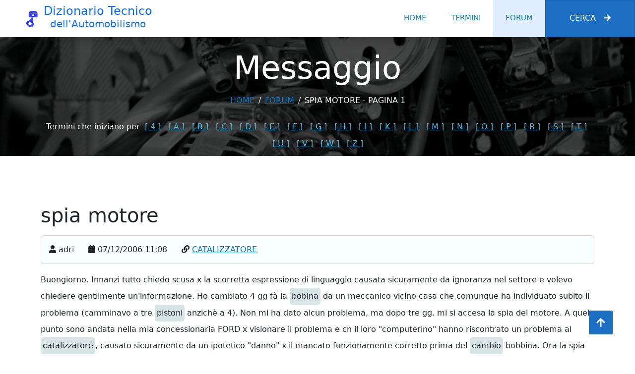

--- FILE ---
content_type: text/html; charset=utf-8
request_url: https://dizionarioauto.di-maria.it/forum/details/1177_spia-motore
body_size: 6994
content:
<!DOCTYPE html><html lang=it><head><meta charset=utf-8><title>spia motore - Pagina 1 - Dizionario Tecnico dell'Automobilismo</title><meta content="width=device-width, initial-scale=1.0" name=viewport><link href=/img/favicon.png rel=icon><link href=/lib/animate/animate.min.css rel=stylesheet><link href=/lib/owlcarousel/assets/owl.carousel.min.css rel=stylesheet><link href=/lib/bootstrap/dist/css/bootstrap.min.css rel=stylesheet><link rel=stylesheet href=/js/cookieconsent/cookieconsent.css media=screen><link href="/css/style.css?v=_fqYsLBjP-4A1CWefBVce-ya71069btlrmWxr0AT6ps" rel=stylesheet><link rel=canonical href=https://dizionarioauto.di-maria.it/forum/details/1177_spia-motore><meta name=description content="Messaggio: spia motore, contenuto: Buongiorno. Innanzi tutto chiedo scusa x la scorretta espressione di linguaggio causata sicuramente..., Pagina: 1."><body><div id=spinner class="show bg-white position-fixed translate-middle w-100 vh-100 top-50 start-50 d-flex align-items-center justify-content-center"><div class="spinner-border text-primary" style=width:3rem;height:3rem role=status><span class=sr-only>Loading...</span></div></div><nav class="navbar navbar-expand-lg bg-white navbar-light shadow sticky-top p-0"> <a href="/" class="navbar-brand d-flex align-items-center px-4 px-lg-5"> <img src=/img/logo2.png class=me-2 alt="Dizionario Tecnico dell'Automobilismo" height=32 width=32><div class=flex-column><h2 class="m-0 text-primary">Dizionario Tecnico</h2><h3 class=text-primary>dell'Automobilismo</h3></div></a> <button type=button class="navbar-toggler me-4" data-bs-toggle=collapse data-bs-target=#navbarCollapse aria-controls=navbarCollapse aria-label=Menu aria-expanded=false> <span class=navbar-toggler-icon></span> </button><div class="collapse navbar-collapse" id=navbarCollapse><div class="navbar-nav ms-auto p-4 p-lg-0"><a href="/" class="nav-item nav-link">Home</a> <a href="/termini/" class="nav-item nav-link">Termini</a> <a href="/forum/" class="nav-item nav-link active">Forum</a> <a class="nav-item nav-link d-lg-none d-xl-none" data-bs-toggle=offcanvas data-bs-target=#offcanvasSearch aria-controls=offcanvasSearch href=#>Cerca</a> <a class="btn btn-primary py-4 px-lg-5 d-none d-lg-block collapsed m-0 rounded-0" data-bs-toggle=offcanvas data-bs-target=#offcanvasSearch aria-controls=offcanvasSearch href=#>Cerca<i class="fa fa-arrow-right ms-3"></i></a></div></div></nav><div class="container-fluid page-header mb-5 p-0" style=background-image:url(/img/carousel-bg-3.webp)><div class="container-fluid page-header-inner pt-4 pb-2"><div class="container text-center"><h2 class="display-3 text-white mb-3 animated slideInDown">Messaggio</h2><nav aria-label=breadcrumb><ol class="breadcrumb justify-content-center text-uppercase"><li class=breadcrumb-item><a href="/">Home</a><li class=breadcrumb-item><a href="/forum/">forum</a><li class="breadcrumb-item text-white active" aria-current=page>spia motore - Pagina 1</ol></nav> <nav class=mt-4> <label for=LetterSelect class=text-white>Termini che iniziano per </label> <span class="d-none d-sm-inline"> <a href=/termini/4 class=letterlink>[ 4 ]</a> <a href=/termini/A class=letterlink>[ A ]</a> <a href=/termini/B class=letterlink>[ B ]</a> <a href=/termini/C class=letterlink>[ C ]</a> <a href=/termini/D class=letterlink>[ D ]</a> <a href=/termini/E class=letterlink>[ E ]</a> <a href=/termini/F class=letterlink>[ F ]</a> <a href=/termini/G class=letterlink>[ G ]</a> <a href=/termini/H class=letterlink>[ H ]</a> <a href=/termini/I class=letterlink>[ I ]</a> <a href=/termini/K class=letterlink>[ K ]</a> <a href=/termini/L class=letterlink>[ L ]</a> <a href=/termini/M class=letterlink>[ M ]</a> <a href=/termini/N class=letterlink>[ N ]</a> <a href=/termini/O class=letterlink>[ O ]</a> <a href=/termini/P class=letterlink>[ P ]</a> <a href=/termini/R class=letterlink>[ R ]</a> <a href=/termini/S class=letterlink>[ S ]</a> <a href=/termini/T class=letterlink>[ T ]</a> <a href=/termini/U class=letterlink>[ U ]</a> <a href=/termini/V class=letterlink>[ V ]</a> <a href=/termini/W class=letterlink>[ W ]</a> <a href=/termini/Z class=letterlink>[ Z ]</a> </span> <span class="d-inline d-sm-none ms-2"> <select id=LetterSelect onchange=OpenLetter(this.value)><option value="">-<option value=4>4<option value=A>A<option value=B>B<option value=C>C<option value=D>D<option value=E>E<option value=F>F<option value=G>G<option value=H>H<option value=I>I<option value=K>K<option value=L>L<option value=M>M<option value=N>N<option value=O>O<option value=P>P<option value=R>R<option value=S>S<option value=T>T<option value=U>U<option value=V>V<option value=W>W<option value=Z>Z</select> </span> </nav></div></div></div><div class="container-xxl py-5 wow fadeInUp" data-wow-delay=0.1s><div class=container><div class="row g-4"><div class=col-12><h1>spia motore</h1><div class="card mt-3 messaggio"><div class=card-body><i title=Autore class="fa fa-user flex-shrink-0"></i> adri <i title="Data inserimento" class="fa fa-calendar flex-shrink-0 ms-4"></i> 07/12/2006 11:08 <i title="Termine collegato" class="fa fa-link flex-shrink-0 ms-4"></i> <a href=/termini/92_catalizzatore title="Termine collegato: CATALIZZATORE">CATALIZZATORE</a></div></div><p class="lh-lg mt-3">Buongiorno. Innanzi tutto chiedo scusa x la scorretta espressione di linguaggio causata sicuramente da ignoranza nel settore e volevo chiedere gentilmente un'informazione. Ho cambiato 4 gg fà la <span data-bs-toggle=popover class='d-inline-block interlink' data-bs-trigger=hover data-bs-title=BOBINA data-bs-content='E  il componente dell impianto di accensione che provvede a ...&lt;br/>&lt;a href="/termini/53_BOBINA">Continua&lt;/a>'>bobina</span> da un meccanico vicino casa che comunque ha individuato subito il problema (camminavo a tre <span data-bs-toggle=popover class='d-inline-block interlink' data-bs-trigger=hover data-bs-title=PISTONE data-bs-content='E  l organo mobile, alloggiato all interno del cilindro e co...&lt;br/>&lt;a href="/termini/273_PISTONE">Continua&lt;/a>'>pistoni</span> anzichè a 4). Non mi ha dato alcun problema, ma dopo tre gg. mi si accesa la spia del motore. A quel punto sono andata nella mia concessionaria FORD x visionare il problema e cn il loro "computerino" hanno riscontrato un problema al <span data-bs-toggle=popover class='d-inline-block interlink' data-bs-trigger=hover data-bs-title=CATALIZZATORE data-bs-content='Letteralmente viene definita tale una sostanza in grado di f...&lt;br/>&lt;a href="/termini/92_CATALIZZATORE">Continua&lt;/a>'>catalizzatore</span>, causato sicuramente da un ipotetico "danno" x il mancato funzionamente corretto prima del <span data-bs-toggle=popover class='d-inline-block interlink' data-bs-trigger=hover data-bs-title=CAMBIO data-bs-content='Per consentire la moltiplicazione della coppia erogata dal m...&lt;br/>&lt;a href="/termini/68_CAMBIO">Continua&lt;/a>'>cambio</span> bobbina. Ora la spia l'hanno resettata ma si potrebbe riaccendere e mi dicono comunque che se non voglio spendere 600,00 - 700,00 € di cambio catalizzatore, non succede assolutamente nulla. Voi cosa ne pensate? Grazie.<h5 class=mt-5>Risposte</h5><p>Nessuna risposta<h5 class=mt-5>Inserisci risposta</h5><div class="wow fadeInUp mt-3" data-wow-delay=0.2s><form action=/forum/NewAnswer method=post class=needs-validation onsubmit="return checkRecaptcha()"><input name=__RequestVerificationToken type=hidden value=CfDJ8BD-B9XXgAhLgQ8XtXJISCibTSa82tm7FlSllkDAQ_teJPT0hQ3UEDt2ErkAETzbSWrykrPaD2amRd8JSW4XdCEM2MdJgggQgFrTY2MHD40y5KFo7KMTDMSENSeeSS_UuUp32Ds6AP0nfe91sNMaQD0> <input data-val=true data-val-required="The IdrichiestaPadre field is required." id=IdrichiestaPadre name=IdrichiestaPadre type=hidden value=1177><div class="row g-3"><div class=col-md-12><div class=form-floating><input class=form-control id=name placeholder="Il tuo nome o alias" data-val=true data-val-maxlength="The field Richiedente must be a string or array type with a maximum length of '50'." data-val-maxlength-max=50 data-val-required="Il campo è richiesto." maxlength=50 name=Richiedente> <label for=name>Il tuo nome o alias</label> <span class=field-validation-valid data-valmsg-for=Richiedente data-valmsg-replace=true></span></div></div><div class=col-md-6><div class=form-floating><input type=email class=form-control id=email placeholder="Il tuo indirizzo email" data-val=true data-val-email="L'indirizzo email non è valido." data-val-maxlength="The field Email must be a string or array type with a maximum length of '50'." data-val-maxlength-max=50 data-val-required="Il campo è richiesto." maxlength=50 name=Email> <label for=email>Il tuo indirizzo email</label> <span class=field-validation-valid data-valmsg-for=Email data-valmsg-replace=true></span></div></div><div class=col-md-6><div class=form-floating><input type=email class=form-control id=emailconfirm placeholder="Conferma indirizzo email" data-val=true data-val-email="L'indirizzo email non è valido." data-val-equalto="I due indirizzi email non corrispondono." data-val-equalto-other=*.Email data-val-maxlength="The field VerificaEmail must be a string or array type with a maximum length of '50'." data-val-maxlength-max=50 data-val-required="Il campo è richiesto." maxlength=50 name=VerificaEmail> <label for=emailconfirm>Conferma indirizzo email</label> <span class=field-validation-valid data-valmsg-for=VerificaEmail data-valmsg-replace=true></span></div></div><input data-val=true data-val-maxlength="The field Titolo must be a string or array type with a maximum length of '50'." data-val-maxlength-max=50 data-val-required="Il campo è richiesto." id=Titolo name=Titolo type=hidden><input id=Idparola name=Idparola type=hidden value=92><div class=col-12><div class=form-floating><textarea class=form-control placeholder="Digita qui il testo completo del tuo messaggio o della risposta" id=message style=height:100px data-val=true data-val-required="Il campo è richiesto." name=Richiesta></textarea> <label for=message>Testo del messaggio</label> <span class=field-validation-valid data-valmsg-for=Richiesta data-valmsg-replace=true></span></div></div><div class=col-md-6><div class=form-switch><input type=checkbox id=mostraEmail class=form-check-input data-val=true data-val-required="The MostraEmail field is required." name=MostraEmail value=true> <label class="form-check-label ms-2" for=mostraEmail>Mostra email</label></div></div><div class="col-md-12 col-lg-6"><div class=form-switch><input type=checkbox id=inviaRisposte class=form-check-input data-val=true data-val-required="The RiceviAggiornamenti field is required." name=RiceviAggiornamenti value=true> <label class="form-check-label ms-2" for=inviaRisposte>Inviami notifica delle risposte al messaggio per posta elettronica</label></div></div><div class=col-md-6><div class=g-recaptcha data-sitekey=6Lf3CAoTAAAAAITL47IAM4zXtvShK1ugl1Sg_JzI data-size=normal data-theme=light></div><script src="https://www.google.com/recaptcha/api.js?hl=it-IT" defer></script></div><div class=col-12><div class=form-floating><textarea class="form-control form-control-sm" id=termini readonly style=height:100px>Privacy Policy&#xD;&#xA;Secondo la normativa vigente, il trattamento dei dati degli utenti dei servizi del Dizionario Tecnico dell&#x27;Automobilismo &#xE8; improntato ai principi di correttezza, liceit&#xE0;, trasparenza e di tutela della riservatezza e dei diritti.&#xD;&#xA;&#xD;&#xA;Dati raccolti: finalit&#xE0; e basi giuridiche del trattamento&#xD;&#xA;1. Dati forniti volontariamente dall&#x27;utente:&#xD;&#xA;Sono i dati forniti dall&#x27;utente volontariamente al Dizionario tramite la compilazione di form.&#xD;&#xA;&#xD;&#xA;Sono raccolti e trattati per le seguenti finalit&#xE0;:&#xD;&#xA;1.1  Per lo svolgimento delle attivit&#xE0; di community, rispondere alle richieste in arrivo sul forum, via email.&#xD;&#xA;1.2  Per fornire assistenza tecnica agli utenti.&#xD;&#xA;1.3  In presenza di specifico consenso, per l&#x27;invio periodico, tramite email, delle notifiche per le risposte ricevute&#xD;&#xA;1.4  Tutti i dati personali inseriti attraverso il presente forum NON saranno divulgati dall&#x27;Autore a nessuna azienda per fini di marketing o aggiunta di indirizzi&#xD;&#xA;&#xD;&#xA;La base giuridica che legittima il trattamento &#xE8; l&#x27;esecuzione di un contratto o di termini e condizioni di cui l&#x27;interessato &#xE8; parte o l&#x27;esecuzione di misure precontrattuali adottate su richiesta dello stesso.&#xD;&#xA;Nei casi espressamente indicati la base giuridica &#xE8; il consenso liberamente fornito dall&#x27;interessato.&#xD;&#xA;&#xD;&#xA;2. Dati raccolti durante l&#x27;utilizzo dei nostri servizi:&#xD;&#xA;Sono i dati del cliente raccolti durante l&#x27;accesso (es. al sito del Dizionario Tecnico dell&#x27;Automobilismo) e l&#x27;utilizzo dei nostri servizi tramite i metodi (es. API), quali ad esempio:&#xD;&#xA;- Dati sulla posizione ricavati dall&#x27;indirizzo IP di connessione dell&#x27;utente o inviati dal dispositivo o software con cui accede ai servizi.&#xD;&#xA;- Dati sul dispositivo o software ricavati dalle informazioni che lo stesso invia ai nostri sistemi durante l&#x27;accesso ai servizi.&#xD;&#xA;- Dati sull&#x27;attivit&#xE0; che l&#x27;utente esegue, tramite il suo dispositivo, durante l&#x27;accesso nostri servizi.&#xD;&#xA;- Cookie e tecnologie simili.&#xD;&#xA;- Log delle attivit&#xE0; eseguite dall&#x27;utente durante l&#x27;uso dei nostri servizi o la visualizzazione di contenuti forniti dal Dizionario.&#xD;&#xA;Queste informazioni comprendono:&#xD;&#xA;- Data, ora, indirizzo IP, nome utente, azione eseguita.&#xD;&#xA;- Caratteristiche del dispositivo o software, dettagli ed esito dell&#x27;azione eseguita.&#xD;&#xA;- Alcuni dettagli dei messaggi email inviati e ricevuti (es. data ed ora, IP, mittente, destinatario, oggetto).&#xD;&#xA;&#xD;&#xA;Questi dati non sono accompagnati da alcuna informazione personale aggiuntiva e vengono utilizzati per:&#xD;&#xA;- Ricavare informazioni statistiche anonime sull&#x27;uso dei servizi.&#xD;&#xA;- Fornire assistenza tecnica.&#xD;&#xA;- Eseguire verifiche e manutenzioni tecniche.&#xD;&#xA;- Analisi antispam/antivirus.&#xD;&#xA;- Individuazione e prevenzione delle truffe o altri abusi.&#xD;&#xA;- Gestire esigenze di controllo delle modalit&#xE0; di utilizzo del servizio.&#xD;&#xA;- Accertare responsabilit&#xE0; in caso di ipotetici reati informatici.&#xD;&#xA;La raccolta di tali dati &#xE8; funzionale all&#x27;utilizzo del servizio e costituisce parte integrante delle funzionalit&#xE0; del sistema offerto dal Dizionario Tecnico dell&#x27;Automobilismo.&#xD;&#xA;&#xD;&#xA;La base giuridica che legittima il trattamento di tali dati &#xE8; l&#x27;esecuzione di un contratto di cui l&#x27;interessato &#xE8; parte.&#xD;&#xA;&#xD;&#xA;Modalit&#xE0; di trattamento e tempi di conservazione dei dati&#xD;&#xA;I dati raccolti saranno trattati mediante strumenti elettronici o comunque automatizzati, informatici e telematici, o mediante elaborazioni manuali con logiche strettamente correlate alle finalit&#xE0; per le quali i dati personali sono stati raccolti e, comunque, in modo da garantire in ogni caso la sicurezza dei medesimi.&#xD;&#xA;I dati vengono conservati per il tempo strettamente necessario alla gestione delle finalit&#xE0; per le quali i dati stessi sono raccolti nel rispetto delle norme vigenti e degli obblighi di legge.&#xD;&#xA;In ogni caso l&#x27;Autore applica regole che impediscono la conservazione dei dati a tempo indeterminato e limita quindi il tempo di conservazione nel rispetto del principio di minimizzazione del trattamento dei dati.&#xD;&#xA;&#xD;&#xA;Soggetti autorizzati al trattamento, responsabili e comunicazione dei dati&#xD;&#xA;Il trattamento dei dati raccolti &#xE8; effettuato dall&#x27;Autore del Dizionario Tecnico dell&#x27;Automobilismo a tal fine individuato e autorizzato del trattamento secondo specifiche istruzioni impartite nel rispetto della normativa vigente.&#xD;&#xA;I dati raccolti, qualora sia necessario o strumentale per l&#x27;esecuzione delle indicate finalit&#xE0;, potranno essere trattati da terzi nominati Responsabili esterni del trattamento, ovvero, a seconda dei casi, comunicati agli stessi quali autonomi titolari, e precisamente:&#xD;&#xA;- Persone, societ&#xE0;, associazioni o studi professionali che prestino attivit&#xE0; di assistenza e consulenza all&#x27;Autore.&#xD;&#xA;- Persone, societ&#xE0;, associazioni o studi professionali che prestino servizi all&#x27;Autore (es.: socite&#xE0; di Hosting).&#xD;&#xA;&#xD;&#xA;Diritti dell&#x27;interessato&#xD;&#xA;In ogni momento &#xE8; possibile accedere ai dati, opporsi al trattamento o chiedere la cancellazione, la modifica o l&#x27;aggiornamento di tutte le informazioni personali raccolte dall&#x27;Autore, esercitando il diritto alla limitazione del trattamento e il diritto alla portabilit&#xE0; dei dati, inviando un&#x27;email all&#x27;indirizzo bwexplorer@hotmail.com. &#xD;&#xA;&#xD;&#xA;Titolare del trattamento&#xD;&#xA;Titolare del trattamento &#xE8; Michele Di Maria, persona fisica, raggiungibile all&#x27;indirizzo bwexplorer@hotmail.com. &#xD;&#xA;&#xD;&#xA;Responsabile del trattamento&#xD;&#xA;Il Responsabile del Trattamento, cui &#xE8; possibile rivolgersi per esercitare i diritti di cui all&#x27;Art. 12 del GDPR 2016/679 e/o per eventuali chiarimenti in materia di tutela dati personali, &#xE8; raggiungibile inviando un&#x27;email all&#x27;indirizzo bwexplorer@hotmail.com. </textarea> <label for=termini>Termini e condizioni</label></div></div><div class=col-12><div class=form-switch><input type=hidden id=TrueValue name=TrueValue value=true> <input type=checkbox id=accettatermini class=form-check-input data-val=true data-val-equalto="Occorre accettare i termini e le condizioni." data-val-equalto-other=*.TrueValue data-val-required="The AccettaTermini field is required." name=AccettaTermini value=true> <label class="form-check-label ms-2" for=accettatermini>Accetto i termini e le condizioni</label> <span class="ms-4 field-validation-valid" data-valmsg-for=AccettaTermini data-valmsg-replace=true></span></div></div><div class=col-12><input class="btn btn-primary w-100 py-3" type=submit value="Invia messaggio"></div></div><input name=MostraEmail type=hidden value=false><input name=RiceviAggiornamenti type=hidden value=false><input name=AccettaTermini type=hidden value=false></form></div></div></div></div></div><div class="container-fluid bg-dark text-light footer pt-5 mt-5 wow fadeIn" data-wow-delay=0.1s><div class=container><div class=copyright><div class=row><div class="col-md-6 text-center text-md-start mb-3 mb-md-0">&copy; <a href="/">Dizionario Tecnico dell'Automobilismo</a>, All Right Reserved.<br> Designed By <a href=/autore>Michele Di Maria</a></div><div class="col-md-6 text-center text-md-end"><div class=footer-menu><a href="/">Home</a> <a href=# title="Preferenze cookie" data-cc=c-settings aria-haspopup=dialog> Preferenze cookie</a> <a href=/privacy>Privacy</a> <a href=/autore>Autore</a></div></div></div></div></div></div><div class="offcanvas offcanvas-end" tabindex=-1 id=offcanvasSearch role=search aria-labelledby=offCanvasSearchLabel><div class=offcanvas-header><h5 class=offcanvas-title id=offCanvasSearchLabel>Ricerca nel dizionario</h5><button type=button class="btn-close text-reset" data-bs-dismiss=offcanvas aria-label=Chiudi></button></div><div class=offcanvas-body><div><form><div class="input-group border"><input class="form-control border-0" placeholder="Inserire un testo da cercare..." id=search_input><div class="input-group-addon p-3"><i class="fa fa-search"></i></div></div></form></div><div id=search_result></div><div id=search_wait class=p-5 style=display:none><img src="/" data-src=/img/loader.gif class=lazy alt=Attendere...></div></div></div><a href=# class="btn btn-lg btn-primary btn-lg-square back-to-top" aria-label="Torna all'inizio"><i class="fa fa-arrow-up"></i></a><script src=/lib/jquery/dist/jquery.min.js></script><script src=/lib/bootstrap//dist/js/bootstrap.bundle.min.js></script><script defer src=https://use.fontawesome.com/releases/v5.15.4/js/solid.js integrity=sha384-/BxOvRagtVDn9dJ+JGCtcofNXgQO/CCCVKdMfL115s3gOgQxWaX/tSq5V8dRgsbc crossorigin=anonymous></script><script defer src=https://use.fontawesome.com/releases/v5.15.4/js/fontawesome.js integrity=sha384-dPBGbj4Uoy1OOpM4+aRGfAOc0W37JkROT+3uynUgTHZCHZNMHfGXsmmvYTffZjYO crossorigin=anonymous></script><script src=/lib/wow/wow.min.js></script><script src=/lib/easing/easing.min.js></script><script src=/lib/waypoints/waypoints.min.js></script><script src=/lib/counterup/counterup.min.js></script><script src=/lib/owlcarousel/owl.carousel.min.js></script><script src=/lib/jquery-validation/dist/jquery.validate.min.js></script><script src=/lib/jquery-validation-unobtrusive/dist/jquery.validate.unobtrusive.min.js></script><script async src=/lib/jquery.lazy/jquery.lazy.min.js></script><script src=/js/cookieconsent/cookieconsent.js></script><script src=/js/cookieconsent/cookieconsent-init.js></script><script rel=preconnect defer src="https://www.googletagmanager.com/gtag/js?id=G-ZG6DF2KS3H"></script><script>window.dataLayer=window.dataLayer||[];function gtag(){dataLayer.push(arguments);}
gtag('js',new Date());gtag('config','G-ZG6DF2KS3H');</script><script src="/js/main.js?v=9N7krFyypsUjT3vlofqsxxXgLd6iYg_G8qptcnVzPEg"></script><script async src="/js/ClientScripts.js?v=dryWwe9X6u2UMTuHS6Genh77IR3RWr61On6BZ52JgzQ"></script>

--- FILE ---
content_type: text/html; charset=utf-8
request_url: https://www.google.com/recaptcha/api2/anchor?ar=1&k=6Lf3CAoTAAAAAITL47IAM4zXtvShK1ugl1Sg_JzI&co=aHR0cHM6Ly9kaXppb25hcmlvYXV0by5kaS1tYXJpYS5pdDo0NDM.&hl=it&v=PoyoqOPhxBO7pBk68S4YbpHZ&theme=light&size=normal&anchor-ms=20000&execute-ms=30000&cb=te4hntlhf3n0
body_size: 49650
content:
<!DOCTYPE HTML><html dir="ltr" lang="it"><head><meta http-equiv="Content-Type" content="text/html; charset=UTF-8">
<meta http-equiv="X-UA-Compatible" content="IE=edge">
<title>reCAPTCHA</title>
<style type="text/css">
/* cyrillic-ext */
@font-face {
  font-family: 'Roboto';
  font-style: normal;
  font-weight: 400;
  font-stretch: 100%;
  src: url(//fonts.gstatic.com/s/roboto/v48/KFO7CnqEu92Fr1ME7kSn66aGLdTylUAMa3GUBHMdazTgWw.woff2) format('woff2');
  unicode-range: U+0460-052F, U+1C80-1C8A, U+20B4, U+2DE0-2DFF, U+A640-A69F, U+FE2E-FE2F;
}
/* cyrillic */
@font-face {
  font-family: 'Roboto';
  font-style: normal;
  font-weight: 400;
  font-stretch: 100%;
  src: url(//fonts.gstatic.com/s/roboto/v48/KFO7CnqEu92Fr1ME7kSn66aGLdTylUAMa3iUBHMdazTgWw.woff2) format('woff2');
  unicode-range: U+0301, U+0400-045F, U+0490-0491, U+04B0-04B1, U+2116;
}
/* greek-ext */
@font-face {
  font-family: 'Roboto';
  font-style: normal;
  font-weight: 400;
  font-stretch: 100%;
  src: url(//fonts.gstatic.com/s/roboto/v48/KFO7CnqEu92Fr1ME7kSn66aGLdTylUAMa3CUBHMdazTgWw.woff2) format('woff2');
  unicode-range: U+1F00-1FFF;
}
/* greek */
@font-face {
  font-family: 'Roboto';
  font-style: normal;
  font-weight: 400;
  font-stretch: 100%;
  src: url(//fonts.gstatic.com/s/roboto/v48/KFO7CnqEu92Fr1ME7kSn66aGLdTylUAMa3-UBHMdazTgWw.woff2) format('woff2');
  unicode-range: U+0370-0377, U+037A-037F, U+0384-038A, U+038C, U+038E-03A1, U+03A3-03FF;
}
/* math */
@font-face {
  font-family: 'Roboto';
  font-style: normal;
  font-weight: 400;
  font-stretch: 100%;
  src: url(//fonts.gstatic.com/s/roboto/v48/KFO7CnqEu92Fr1ME7kSn66aGLdTylUAMawCUBHMdazTgWw.woff2) format('woff2');
  unicode-range: U+0302-0303, U+0305, U+0307-0308, U+0310, U+0312, U+0315, U+031A, U+0326-0327, U+032C, U+032F-0330, U+0332-0333, U+0338, U+033A, U+0346, U+034D, U+0391-03A1, U+03A3-03A9, U+03B1-03C9, U+03D1, U+03D5-03D6, U+03F0-03F1, U+03F4-03F5, U+2016-2017, U+2034-2038, U+203C, U+2040, U+2043, U+2047, U+2050, U+2057, U+205F, U+2070-2071, U+2074-208E, U+2090-209C, U+20D0-20DC, U+20E1, U+20E5-20EF, U+2100-2112, U+2114-2115, U+2117-2121, U+2123-214F, U+2190, U+2192, U+2194-21AE, U+21B0-21E5, U+21F1-21F2, U+21F4-2211, U+2213-2214, U+2216-22FF, U+2308-230B, U+2310, U+2319, U+231C-2321, U+2336-237A, U+237C, U+2395, U+239B-23B7, U+23D0, U+23DC-23E1, U+2474-2475, U+25AF, U+25B3, U+25B7, U+25BD, U+25C1, U+25CA, U+25CC, U+25FB, U+266D-266F, U+27C0-27FF, U+2900-2AFF, U+2B0E-2B11, U+2B30-2B4C, U+2BFE, U+3030, U+FF5B, U+FF5D, U+1D400-1D7FF, U+1EE00-1EEFF;
}
/* symbols */
@font-face {
  font-family: 'Roboto';
  font-style: normal;
  font-weight: 400;
  font-stretch: 100%;
  src: url(//fonts.gstatic.com/s/roboto/v48/KFO7CnqEu92Fr1ME7kSn66aGLdTylUAMaxKUBHMdazTgWw.woff2) format('woff2');
  unicode-range: U+0001-000C, U+000E-001F, U+007F-009F, U+20DD-20E0, U+20E2-20E4, U+2150-218F, U+2190, U+2192, U+2194-2199, U+21AF, U+21E6-21F0, U+21F3, U+2218-2219, U+2299, U+22C4-22C6, U+2300-243F, U+2440-244A, U+2460-24FF, U+25A0-27BF, U+2800-28FF, U+2921-2922, U+2981, U+29BF, U+29EB, U+2B00-2BFF, U+4DC0-4DFF, U+FFF9-FFFB, U+10140-1018E, U+10190-1019C, U+101A0, U+101D0-101FD, U+102E0-102FB, U+10E60-10E7E, U+1D2C0-1D2D3, U+1D2E0-1D37F, U+1F000-1F0FF, U+1F100-1F1AD, U+1F1E6-1F1FF, U+1F30D-1F30F, U+1F315, U+1F31C, U+1F31E, U+1F320-1F32C, U+1F336, U+1F378, U+1F37D, U+1F382, U+1F393-1F39F, U+1F3A7-1F3A8, U+1F3AC-1F3AF, U+1F3C2, U+1F3C4-1F3C6, U+1F3CA-1F3CE, U+1F3D4-1F3E0, U+1F3ED, U+1F3F1-1F3F3, U+1F3F5-1F3F7, U+1F408, U+1F415, U+1F41F, U+1F426, U+1F43F, U+1F441-1F442, U+1F444, U+1F446-1F449, U+1F44C-1F44E, U+1F453, U+1F46A, U+1F47D, U+1F4A3, U+1F4B0, U+1F4B3, U+1F4B9, U+1F4BB, U+1F4BF, U+1F4C8-1F4CB, U+1F4D6, U+1F4DA, U+1F4DF, U+1F4E3-1F4E6, U+1F4EA-1F4ED, U+1F4F7, U+1F4F9-1F4FB, U+1F4FD-1F4FE, U+1F503, U+1F507-1F50B, U+1F50D, U+1F512-1F513, U+1F53E-1F54A, U+1F54F-1F5FA, U+1F610, U+1F650-1F67F, U+1F687, U+1F68D, U+1F691, U+1F694, U+1F698, U+1F6AD, U+1F6B2, U+1F6B9-1F6BA, U+1F6BC, U+1F6C6-1F6CF, U+1F6D3-1F6D7, U+1F6E0-1F6EA, U+1F6F0-1F6F3, U+1F6F7-1F6FC, U+1F700-1F7FF, U+1F800-1F80B, U+1F810-1F847, U+1F850-1F859, U+1F860-1F887, U+1F890-1F8AD, U+1F8B0-1F8BB, U+1F8C0-1F8C1, U+1F900-1F90B, U+1F93B, U+1F946, U+1F984, U+1F996, U+1F9E9, U+1FA00-1FA6F, U+1FA70-1FA7C, U+1FA80-1FA89, U+1FA8F-1FAC6, U+1FACE-1FADC, U+1FADF-1FAE9, U+1FAF0-1FAF8, U+1FB00-1FBFF;
}
/* vietnamese */
@font-face {
  font-family: 'Roboto';
  font-style: normal;
  font-weight: 400;
  font-stretch: 100%;
  src: url(//fonts.gstatic.com/s/roboto/v48/KFO7CnqEu92Fr1ME7kSn66aGLdTylUAMa3OUBHMdazTgWw.woff2) format('woff2');
  unicode-range: U+0102-0103, U+0110-0111, U+0128-0129, U+0168-0169, U+01A0-01A1, U+01AF-01B0, U+0300-0301, U+0303-0304, U+0308-0309, U+0323, U+0329, U+1EA0-1EF9, U+20AB;
}
/* latin-ext */
@font-face {
  font-family: 'Roboto';
  font-style: normal;
  font-weight: 400;
  font-stretch: 100%;
  src: url(//fonts.gstatic.com/s/roboto/v48/KFO7CnqEu92Fr1ME7kSn66aGLdTylUAMa3KUBHMdazTgWw.woff2) format('woff2');
  unicode-range: U+0100-02BA, U+02BD-02C5, U+02C7-02CC, U+02CE-02D7, U+02DD-02FF, U+0304, U+0308, U+0329, U+1D00-1DBF, U+1E00-1E9F, U+1EF2-1EFF, U+2020, U+20A0-20AB, U+20AD-20C0, U+2113, U+2C60-2C7F, U+A720-A7FF;
}
/* latin */
@font-face {
  font-family: 'Roboto';
  font-style: normal;
  font-weight: 400;
  font-stretch: 100%;
  src: url(//fonts.gstatic.com/s/roboto/v48/KFO7CnqEu92Fr1ME7kSn66aGLdTylUAMa3yUBHMdazQ.woff2) format('woff2');
  unicode-range: U+0000-00FF, U+0131, U+0152-0153, U+02BB-02BC, U+02C6, U+02DA, U+02DC, U+0304, U+0308, U+0329, U+2000-206F, U+20AC, U+2122, U+2191, U+2193, U+2212, U+2215, U+FEFF, U+FFFD;
}
/* cyrillic-ext */
@font-face {
  font-family: 'Roboto';
  font-style: normal;
  font-weight: 500;
  font-stretch: 100%;
  src: url(//fonts.gstatic.com/s/roboto/v48/KFO7CnqEu92Fr1ME7kSn66aGLdTylUAMa3GUBHMdazTgWw.woff2) format('woff2');
  unicode-range: U+0460-052F, U+1C80-1C8A, U+20B4, U+2DE0-2DFF, U+A640-A69F, U+FE2E-FE2F;
}
/* cyrillic */
@font-face {
  font-family: 'Roboto';
  font-style: normal;
  font-weight: 500;
  font-stretch: 100%;
  src: url(//fonts.gstatic.com/s/roboto/v48/KFO7CnqEu92Fr1ME7kSn66aGLdTylUAMa3iUBHMdazTgWw.woff2) format('woff2');
  unicode-range: U+0301, U+0400-045F, U+0490-0491, U+04B0-04B1, U+2116;
}
/* greek-ext */
@font-face {
  font-family: 'Roboto';
  font-style: normal;
  font-weight: 500;
  font-stretch: 100%;
  src: url(//fonts.gstatic.com/s/roboto/v48/KFO7CnqEu92Fr1ME7kSn66aGLdTylUAMa3CUBHMdazTgWw.woff2) format('woff2');
  unicode-range: U+1F00-1FFF;
}
/* greek */
@font-face {
  font-family: 'Roboto';
  font-style: normal;
  font-weight: 500;
  font-stretch: 100%;
  src: url(//fonts.gstatic.com/s/roboto/v48/KFO7CnqEu92Fr1ME7kSn66aGLdTylUAMa3-UBHMdazTgWw.woff2) format('woff2');
  unicode-range: U+0370-0377, U+037A-037F, U+0384-038A, U+038C, U+038E-03A1, U+03A3-03FF;
}
/* math */
@font-face {
  font-family: 'Roboto';
  font-style: normal;
  font-weight: 500;
  font-stretch: 100%;
  src: url(//fonts.gstatic.com/s/roboto/v48/KFO7CnqEu92Fr1ME7kSn66aGLdTylUAMawCUBHMdazTgWw.woff2) format('woff2');
  unicode-range: U+0302-0303, U+0305, U+0307-0308, U+0310, U+0312, U+0315, U+031A, U+0326-0327, U+032C, U+032F-0330, U+0332-0333, U+0338, U+033A, U+0346, U+034D, U+0391-03A1, U+03A3-03A9, U+03B1-03C9, U+03D1, U+03D5-03D6, U+03F0-03F1, U+03F4-03F5, U+2016-2017, U+2034-2038, U+203C, U+2040, U+2043, U+2047, U+2050, U+2057, U+205F, U+2070-2071, U+2074-208E, U+2090-209C, U+20D0-20DC, U+20E1, U+20E5-20EF, U+2100-2112, U+2114-2115, U+2117-2121, U+2123-214F, U+2190, U+2192, U+2194-21AE, U+21B0-21E5, U+21F1-21F2, U+21F4-2211, U+2213-2214, U+2216-22FF, U+2308-230B, U+2310, U+2319, U+231C-2321, U+2336-237A, U+237C, U+2395, U+239B-23B7, U+23D0, U+23DC-23E1, U+2474-2475, U+25AF, U+25B3, U+25B7, U+25BD, U+25C1, U+25CA, U+25CC, U+25FB, U+266D-266F, U+27C0-27FF, U+2900-2AFF, U+2B0E-2B11, U+2B30-2B4C, U+2BFE, U+3030, U+FF5B, U+FF5D, U+1D400-1D7FF, U+1EE00-1EEFF;
}
/* symbols */
@font-face {
  font-family: 'Roboto';
  font-style: normal;
  font-weight: 500;
  font-stretch: 100%;
  src: url(//fonts.gstatic.com/s/roboto/v48/KFO7CnqEu92Fr1ME7kSn66aGLdTylUAMaxKUBHMdazTgWw.woff2) format('woff2');
  unicode-range: U+0001-000C, U+000E-001F, U+007F-009F, U+20DD-20E0, U+20E2-20E4, U+2150-218F, U+2190, U+2192, U+2194-2199, U+21AF, U+21E6-21F0, U+21F3, U+2218-2219, U+2299, U+22C4-22C6, U+2300-243F, U+2440-244A, U+2460-24FF, U+25A0-27BF, U+2800-28FF, U+2921-2922, U+2981, U+29BF, U+29EB, U+2B00-2BFF, U+4DC0-4DFF, U+FFF9-FFFB, U+10140-1018E, U+10190-1019C, U+101A0, U+101D0-101FD, U+102E0-102FB, U+10E60-10E7E, U+1D2C0-1D2D3, U+1D2E0-1D37F, U+1F000-1F0FF, U+1F100-1F1AD, U+1F1E6-1F1FF, U+1F30D-1F30F, U+1F315, U+1F31C, U+1F31E, U+1F320-1F32C, U+1F336, U+1F378, U+1F37D, U+1F382, U+1F393-1F39F, U+1F3A7-1F3A8, U+1F3AC-1F3AF, U+1F3C2, U+1F3C4-1F3C6, U+1F3CA-1F3CE, U+1F3D4-1F3E0, U+1F3ED, U+1F3F1-1F3F3, U+1F3F5-1F3F7, U+1F408, U+1F415, U+1F41F, U+1F426, U+1F43F, U+1F441-1F442, U+1F444, U+1F446-1F449, U+1F44C-1F44E, U+1F453, U+1F46A, U+1F47D, U+1F4A3, U+1F4B0, U+1F4B3, U+1F4B9, U+1F4BB, U+1F4BF, U+1F4C8-1F4CB, U+1F4D6, U+1F4DA, U+1F4DF, U+1F4E3-1F4E6, U+1F4EA-1F4ED, U+1F4F7, U+1F4F9-1F4FB, U+1F4FD-1F4FE, U+1F503, U+1F507-1F50B, U+1F50D, U+1F512-1F513, U+1F53E-1F54A, U+1F54F-1F5FA, U+1F610, U+1F650-1F67F, U+1F687, U+1F68D, U+1F691, U+1F694, U+1F698, U+1F6AD, U+1F6B2, U+1F6B9-1F6BA, U+1F6BC, U+1F6C6-1F6CF, U+1F6D3-1F6D7, U+1F6E0-1F6EA, U+1F6F0-1F6F3, U+1F6F7-1F6FC, U+1F700-1F7FF, U+1F800-1F80B, U+1F810-1F847, U+1F850-1F859, U+1F860-1F887, U+1F890-1F8AD, U+1F8B0-1F8BB, U+1F8C0-1F8C1, U+1F900-1F90B, U+1F93B, U+1F946, U+1F984, U+1F996, U+1F9E9, U+1FA00-1FA6F, U+1FA70-1FA7C, U+1FA80-1FA89, U+1FA8F-1FAC6, U+1FACE-1FADC, U+1FADF-1FAE9, U+1FAF0-1FAF8, U+1FB00-1FBFF;
}
/* vietnamese */
@font-face {
  font-family: 'Roboto';
  font-style: normal;
  font-weight: 500;
  font-stretch: 100%;
  src: url(//fonts.gstatic.com/s/roboto/v48/KFO7CnqEu92Fr1ME7kSn66aGLdTylUAMa3OUBHMdazTgWw.woff2) format('woff2');
  unicode-range: U+0102-0103, U+0110-0111, U+0128-0129, U+0168-0169, U+01A0-01A1, U+01AF-01B0, U+0300-0301, U+0303-0304, U+0308-0309, U+0323, U+0329, U+1EA0-1EF9, U+20AB;
}
/* latin-ext */
@font-face {
  font-family: 'Roboto';
  font-style: normal;
  font-weight: 500;
  font-stretch: 100%;
  src: url(//fonts.gstatic.com/s/roboto/v48/KFO7CnqEu92Fr1ME7kSn66aGLdTylUAMa3KUBHMdazTgWw.woff2) format('woff2');
  unicode-range: U+0100-02BA, U+02BD-02C5, U+02C7-02CC, U+02CE-02D7, U+02DD-02FF, U+0304, U+0308, U+0329, U+1D00-1DBF, U+1E00-1E9F, U+1EF2-1EFF, U+2020, U+20A0-20AB, U+20AD-20C0, U+2113, U+2C60-2C7F, U+A720-A7FF;
}
/* latin */
@font-face {
  font-family: 'Roboto';
  font-style: normal;
  font-weight: 500;
  font-stretch: 100%;
  src: url(//fonts.gstatic.com/s/roboto/v48/KFO7CnqEu92Fr1ME7kSn66aGLdTylUAMa3yUBHMdazQ.woff2) format('woff2');
  unicode-range: U+0000-00FF, U+0131, U+0152-0153, U+02BB-02BC, U+02C6, U+02DA, U+02DC, U+0304, U+0308, U+0329, U+2000-206F, U+20AC, U+2122, U+2191, U+2193, U+2212, U+2215, U+FEFF, U+FFFD;
}
/* cyrillic-ext */
@font-face {
  font-family: 'Roboto';
  font-style: normal;
  font-weight: 900;
  font-stretch: 100%;
  src: url(//fonts.gstatic.com/s/roboto/v48/KFO7CnqEu92Fr1ME7kSn66aGLdTylUAMa3GUBHMdazTgWw.woff2) format('woff2');
  unicode-range: U+0460-052F, U+1C80-1C8A, U+20B4, U+2DE0-2DFF, U+A640-A69F, U+FE2E-FE2F;
}
/* cyrillic */
@font-face {
  font-family: 'Roboto';
  font-style: normal;
  font-weight: 900;
  font-stretch: 100%;
  src: url(//fonts.gstatic.com/s/roboto/v48/KFO7CnqEu92Fr1ME7kSn66aGLdTylUAMa3iUBHMdazTgWw.woff2) format('woff2');
  unicode-range: U+0301, U+0400-045F, U+0490-0491, U+04B0-04B1, U+2116;
}
/* greek-ext */
@font-face {
  font-family: 'Roboto';
  font-style: normal;
  font-weight: 900;
  font-stretch: 100%;
  src: url(//fonts.gstatic.com/s/roboto/v48/KFO7CnqEu92Fr1ME7kSn66aGLdTylUAMa3CUBHMdazTgWw.woff2) format('woff2');
  unicode-range: U+1F00-1FFF;
}
/* greek */
@font-face {
  font-family: 'Roboto';
  font-style: normal;
  font-weight: 900;
  font-stretch: 100%;
  src: url(//fonts.gstatic.com/s/roboto/v48/KFO7CnqEu92Fr1ME7kSn66aGLdTylUAMa3-UBHMdazTgWw.woff2) format('woff2');
  unicode-range: U+0370-0377, U+037A-037F, U+0384-038A, U+038C, U+038E-03A1, U+03A3-03FF;
}
/* math */
@font-face {
  font-family: 'Roboto';
  font-style: normal;
  font-weight: 900;
  font-stretch: 100%;
  src: url(//fonts.gstatic.com/s/roboto/v48/KFO7CnqEu92Fr1ME7kSn66aGLdTylUAMawCUBHMdazTgWw.woff2) format('woff2');
  unicode-range: U+0302-0303, U+0305, U+0307-0308, U+0310, U+0312, U+0315, U+031A, U+0326-0327, U+032C, U+032F-0330, U+0332-0333, U+0338, U+033A, U+0346, U+034D, U+0391-03A1, U+03A3-03A9, U+03B1-03C9, U+03D1, U+03D5-03D6, U+03F0-03F1, U+03F4-03F5, U+2016-2017, U+2034-2038, U+203C, U+2040, U+2043, U+2047, U+2050, U+2057, U+205F, U+2070-2071, U+2074-208E, U+2090-209C, U+20D0-20DC, U+20E1, U+20E5-20EF, U+2100-2112, U+2114-2115, U+2117-2121, U+2123-214F, U+2190, U+2192, U+2194-21AE, U+21B0-21E5, U+21F1-21F2, U+21F4-2211, U+2213-2214, U+2216-22FF, U+2308-230B, U+2310, U+2319, U+231C-2321, U+2336-237A, U+237C, U+2395, U+239B-23B7, U+23D0, U+23DC-23E1, U+2474-2475, U+25AF, U+25B3, U+25B7, U+25BD, U+25C1, U+25CA, U+25CC, U+25FB, U+266D-266F, U+27C0-27FF, U+2900-2AFF, U+2B0E-2B11, U+2B30-2B4C, U+2BFE, U+3030, U+FF5B, U+FF5D, U+1D400-1D7FF, U+1EE00-1EEFF;
}
/* symbols */
@font-face {
  font-family: 'Roboto';
  font-style: normal;
  font-weight: 900;
  font-stretch: 100%;
  src: url(//fonts.gstatic.com/s/roboto/v48/KFO7CnqEu92Fr1ME7kSn66aGLdTylUAMaxKUBHMdazTgWw.woff2) format('woff2');
  unicode-range: U+0001-000C, U+000E-001F, U+007F-009F, U+20DD-20E0, U+20E2-20E4, U+2150-218F, U+2190, U+2192, U+2194-2199, U+21AF, U+21E6-21F0, U+21F3, U+2218-2219, U+2299, U+22C4-22C6, U+2300-243F, U+2440-244A, U+2460-24FF, U+25A0-27BF, U+2800-28FF, U+2921-2922, U+2981, U+29BF, U+29EB, U+2B00-2BFF, U+4DC0-4DFF, U+FFF9-FFFB, U+10140-1018E, U+10190-1019C, U+101A0, U+101D0-101FD, U+102E0-102FB, U+10E60-10E7E, U+1D2C0-1D2D3, U+1D2E0-1D37F, U+1F000-1F0FF, U+1F100-1F1AD, U+1F1E6-1F1FF, U+1F30D-1F30F, U+1F315, U+1F31C, U+1F31E, U+1F320-1F32C, U+1F336, U+1F378, U+1F37D, U+1F382, U+1F393-1F39F, U+1F3A7-1F3A8, U+1F3AC-1F3AF, U+1F3C2, U+1F3C4-1F3C6, U+1F3CA-1F3CE, U+1F3D4-1F3E0, U+1F3ED, U+1F3F1-1F3F3, U+1F3F5-1F3F7, U+1F408, U+1F415, U+1F41F, U+1F426, U+1F43F, U+1F441-1F442, U+1F444, U+1F446-1F449, U+1F44C-1F44E, U+1F453, U+1F46A, U+1F47D, U+1F4A3, U+1F4B0, U+1F4B3, U+1F4B9, U+1F4BB, U+1F4BF, U+1F4C8-1F4CB, U+1F4D6, U+1F4DA, U+1F4DF, U+1F4E3-1F4E6, U+1F4EA-1F4ED, U+1F4F7, U+1F4F9-1F4FB, U+1F4FD-1F4FE, U+1F503, U+1F507-1F50B, U+1F50D, U+1F512-1F513, U+1F53E-1F54A, U+1F54F-1F5FA, U+1F610, U+1F650-1F67F, U+1F687, U+1F68D, U+1F691, U+1F694, U+1F698, U+1F6AD, U+1F6B2, U+1F6B9-1F6BA, U+1F6BC, U+1F6C6-1F6CF, U+1F6D3-1F6D7, U+1F6E0-1F6EA, U+1F6F0-1F6F3, U+1F6F7-1F6FC, U+1F700-1F7FF, U+1F800-1F80B, U+1F810-1F847, U+1F850-1F859, U+1F860-1F887, U+1F890-1F8AD, U+1F8B0-1F8BB, U+1F8C0-1F8C1, U+1F900-1F90B, U+1F93B, U+1F946, U+1F984, U+1F996, U+1F9E9, U+1FA00-1FA6F, U+1FA70-1FA7C, U+1FA80-1FA89, U+1FA8F-1FAC6, U+1FACE-1FADC, U+1FADF-1FAE9, U+1FAF0-1FAF8, U+1FB00-1FBFF;
}
/* vietnamese */
@font-face {
  font-family: 'Roboto';
  font-style: normal;
  font-weight: 900;
  font-stretch: 100%;
  src: url(//fonts.gstatic.com/s/roboto/v48/KFO7CnqEu92Fr1ME7kSn66aGLdTylUAMa3OUBHMdazTgWw.woff2) format('woff2');
  unicode-range: U+0102-0103, U+0110-0111, U+0128-0129, U+0168-0169, U+01A0-01A1, U+01AF-01B0, U+0300-0301, U+0303-0304, U+0308-0309, U+0323, U+0329, U+1EA0-1EF9, U+20AB;
}
/* latin-ext */
@font-face {
  font-family: 'Roboto';
  font-style: normal;
  font-weight: 900;
  font-stretch: 100%;
  src: url(//fonts.gstatic.com/s/roboto/v48/KFO7CnqEu92Fr1ME7kSn66aGLdTylUAMa3KUBHMdazTgWw.woff2) format('woff2');
  unicode-range: U+0100-02BA, U+02BD-02C5, U+02C7-02CC, U+02CE-02D7, U+02DD-02FF, U+0304, U+0308, U+0329, U+1D00-1DBF, U+1E00-1E9F, U+1EF2-1EFF, U+2020, U+20A0-20AB, U+20AD-20C0, U+2113, U+2C60-2C7F, U+A720-A7FF;
}
/* latin */
@font-face {
  font-family: 'Roboto';
  font-style: normal;
  font-weight: 900;
  font-stretch: 100%;
  src: url(//fonts.gstatic.com/s/roboto/v48/KFO7CnqEu92Fr1ME7kSn66aGLdTylUAMa3yUBHMdazQ.woff2) format('woff2');
  unicode-range: U+0000-00FF, U+0131, U+0152-0153, U+02BB-02BC, U+02C6, U+02DA, U+02DC, U+0304, U+0308, U+0329, U+2000-206F, U+20AC, U+2122, U+2191, U+2193, U+2212, U+2215, U+FEFF, U+FFFD;
}

</style>
<link rel="stylesheet" type="text/css" href="https://www.gstatic.com/recaptcha/releases/PoyoqOPhxBO7pBk68S4YbpHZ/styles__ltr.css">
<script nonce="RRFKszujmbfswzPwJMIcQA" type="text/javascript">window['__recaptcha_api'] = 'https://www.google.com/recaptcha/api2/';</script>
<script type="text/javascript" src="https://www.gstatic.com/recaptcha/releases/PoyoqOPhxBO7pBk68S4YbpHZ/recaptcha__it.js" nonce="RRFKszujmbfswzPwJMIcQA">
      
    </script></head>
<body><div id="rc-anchor-alert" class="rc-anchor-alert"></div>
<input type="hidden" id="recaptcha-token" value="[base64]">
<script type="text/javascript" nonce="RRFKszujmbfswzPwJMIcQA">
      recaptcha.anchor.Main.init("[\x22ainput\x22,[\x22bgdata\x22,\x22\x22,\[base64]/[base64]/[base64]/bmV3IHJbeF0oY1swXSk6RT09Mj9uZXcgclt4XShjWzBdLGNbMV0pOkU9PTM/bmV3IHJbeF0oY1swXSxjWzFdLGNbMl0pOkU9PTQ/[base64]/[base64]/[base64]/[base64]/[base64]/[base64]/[base64]/[base64]\x22,\[base64]\\u003d\\u003d\x22,\x22wrFgw5VJw6YOw4o8Jw3CihnDqkEGw5TCvQpCC8OiwoEgwp5tGMKbw6zCtcOyPsK9wrnDgg3CmgfCpjbDlsKCESUuwqtxWXI/wpTDononGBvCk8KmO8KXNWjDlsOER8OOeMKmQ2rDrCXCrMOwZ0smW8Oqc8KRwrvDoX/Ds1EdwqrDhMOlV8Ohw53CpmPDicODw5bDrsKALsOMwrvDoRRsw4ByI8KQw6PDmXdQY23DiD1dw6/CjsKffMO1w5zDoMKQCMK0w5hLTMOhZMK6IcK7LVYgwplXwot+woRfwonDhmRDwrZRQVnCrkwzwovDoMOUGSQPf3FHYyLDhMOywonDoj5Tw4MgHy5ZAnBcwqM9W3koIU0xME/ChBR5w6nDpwrCjcKrw53CrXx7LmkSwpDDiEHCnsOrw6Zhw6xdw7XDt8KwwoMvcgLCh8K3wrMPwoRnwprCs8KGw4rDj0VXewFKw6xVMWAhVBXDtcKuwrtLW3dGR0k/wq3CrHTDt2zDvBrCuC/DpsKNXjoxw7HDug1hw6/Ci8OILA/Dm8OHSsKbwpJnd8Kiw7RFDSTDsH7DsUbDlEpmwplhw7cUX8Kxw6kzwpBBIiFIw7XCpgrDuEU/[base64]/w5YYX0PDk1PCm8KkwpvDkmY5AijDscOFwpA9w4XCrsOHw6jDq0TCogs9I308D8OkwqRraMOlw43ClsKIXMKxDcKowoszwp/[base64]/DtFxLMcOgwrh8wp/Dtz91woNkacORQMKjwqjCkcKRwofCqWsswpFBwrvCgMOHwrbDrW7DlsOmCMKlwoDCmzJCLV0iHi3CmcK1wolbw5BEwqEHGMKdLMKgwqLDuAXCqjwRw7xuFX/DqcKFwoFceEhnPcKFwrEsZ8OXcGV9w7AvwpNhCy/CvsORw4/CjsOOKQxXw77DkcKOwqzDixLDnGbDi2/CscOBw55Ew6wFw7/DoRjCpzIdwr8kQjDDmMKNFwDDsMKNCAPCv8O5asKAWS7DoMKww7HCvn0nI8Oyw6LCvw86w6NFwqjDvg8lw4o5WD14LsOhwrFHw7sQw5wsKHN6wrgVwrBpZkMYBcOkw4/DsEtDw6JqfAk3Rl7DiMKcw5V4TsOxDsOJBcOxK8Kcwp/CrCoBw7zCs8KwBMKww4FDLsONTwRqJW9jwolIwpdxPMOAB3vDsQAKIMOYw63DocK7w5QXNxrDtcOaZXdnNcKMwqvCtsKGw6rDucKYwq3DucO1wqLCsHhWRcOswro0fQ0lw4HDtyrDv8OHw6fDl8ONc8Ogw7LCmMKGwofCvi5Cw5ssWcOpwoVAwqlrwoHDusOUFUjCh0/CuxdswrIxPcOkwrnDh8KWXMOLw53CisKuw7RoDxrCisKKwo7CgMOlV23DkHVLwqTDiwEEw7HCrF/CtkNpIwdLB8OUB0JSbHrDlVbCmcOAwoLCoMO0MmvCtGHCsC8MVw/Cj8KLw4tzw710wpxSwqhSQBbCkEjDisOVVcOVI8KsMQgRwq/ClkEhw7vChl/CjMOtFsOuSRbCjsO8w6vDo8Kqw65Lw4DCusO6wonCgCNKwp5OG0zDk8KJw4jCucK1dAoXOgQHwrgMfsKhwqZuA8OVwp/DgcOywozDtsOzw5RWw7DDvMOGw4hEwp1lwqPCviQnUcKETW1uwofCpMOrwoYHw7Jtw4zDlQgQb8KIPsOnHlwLDGkwDEkdAyPCozfDtgjDpcKkwqMhwpPDuMOxREo/Kj0Zwr1vLMO/woPDsMOiwp5VWsKRw6oAW8OWwpoiTcOgMETChsKxfxzCr8OvcG81EsKBw5hzaBtHf3nCt8OIRVQuDmHDghI6w6XDthB7wq3DmEDDux0Dw4PCosOgJR3Co8OGNcOZw6YjOsO7wodGwpBiwrzCh8OGwqkRZwvCgcO2CXMQwprCsw9hKMOOEyDDhk4mUhLDusKaY3/Cp8Ocw5towqzCo8OcIcOjdgPDs8OOJHRSOV8/TMOJP144w5J9NcO3w77CkQlTIXPCqCLCoBYtRsKqwr5LfGYSczHCqMKqw5Q+NMKsPcOQfh9Ww6p2wrTDnRbCm8KZw7vDs8OJw5rDiRg+wrfDs2Mtwp7Ds8KLcsKPw7bCk8K+cGrDg8KQS8KqJsObwo9aeMOPNVjDr8KDVgzDjcOQw7LDkMO+LMO7w4/DjVjCicOeCMKjwrsrGCDDn8OrPcOjwrVIwr1Mw4MMP8K7eW5wwrlUw6UqAcKUw7jDo1ACRMOUTABXwrnDhMOgwqEzw40Vw4AfwpzDhcKva8O+OsOAwoJdwo/Ct1LCnMO1EWBebsOvOcKveGl4bXLCqsOKVMKKw7QPEsK6wp1MwrB+woBTScKlwqrCnsO3woAwEMKhSsOJQhDDqMKIwovDscK6wrHCjmNrPsKRwoTClEgxw6HDgcOBIcOxw47CosOjcGBHwofChxUfwobCpcKUQls9fcOdUhDDl8OQwrPDkilnHsK/[base64]/CliXClDbDlMKTwrXCtl/ChsKDTTtIQi/CnBvDrMO6WMKIBWLDocKeW3IoVMO1dFrCocKwM8OYw6BOYGAbwqXDrsKzwo3DvwUrwqfDr8KVNMOhAcOPdgLDkkJCdyLDhUvCrjzDlDQnwolKIsKJw710FMOCT8KyAMOywpRnKC/[base64]/CpMOqwrAIw4owQcKLwp0TwrbCtzhdQcOYw6/[base64]/DlHQFwqDCksKfDMOWwohILMOod8KkwrQ/[base64]/[base64]/Cu8KqK8KnwqHDlD5qGcKHwrHCjMO8ZnXDi8OeD8KDw4TDrMKLe8O/C8OEw53CjGwAw44WwrTDrnxibcKRVhthw7zCrw7CmsOJYcKKWMOgw4zClsO4cMKywrnDrMKywo1rVlAJw4fCusKUw6QOQsOgdsO9wr1af8KTwpVPw6PCnsOAcMKOw7/DvsK3USLDvjDCpsOTw6bCisO2W01CacONA8OJw7UGwpZhVmYAOWlQwqrCpUTCmcKRfgvDqkbCm1ZtSXjDuyg6BsKdasOmMnjDs3fCr8K+wqtXwpYhJkPClMKdw4RAAlfCgC7Dr2hlGMONw5vDvTpZw7fCm8OgBUMfw6nCmcOXbn/ChkIFwpheX8OIUMKsw5bDlH/DucKrwoLCh8Khwr5/YMKXwrjCjjsOw6PDnMOffgnCnTM0BTrDiFbDtsOew5NrKjTDqmPDt8OPwrw9wp3Dn1LDoH8aw4rCtH3CgsOAQAEWCGTDgD/Du8OXw6TCpcKRQCvCsE3DssOOc8OMw7/[base64]/CiMOcwoLClE5DasKlNMKIw6XDp8OQLcOUw6kgJ8OtwqQAwp5zwpvCicKLLsKfwrvDr8K/W8OFw7zDocOUw7jDqwnDkyhgw5VoDcKEwofCtMKcbMKGw6vDjsOQAxYSw4/DvMOJCcKDcsKkw64Pb8OBI8KRw7FiWMKcRBx0wrTCpsOHAhJYLcKtw5fDnx4LCinCvsKORMOuUk1RU3DDlsO0WgNjPR4LG8OkVWzDgsO4d8OBM8OGwpvCsMOBaBzCmkZ2w63DpMKnwrfCtcO2bifDm1jDmcOowpw/[base64]/CtyRawpwkOQXDiBfDsEjDvcOXMgUYwqPDi8Klw4nCu8K+wr/CnMK2JDTCksOQw5fDpEFQwovCun/DjsOOIcKXwqHDksKXdyjCrH7CpsKlUcKTwqHCpVRJw7zCp8O+w7h0B8KBGEDCscKhbF13wpzCsRhAYsO3wp9eRcKzw7tTwpEyw6kfwqonfMO8w6PChsKqw6nDhcK1CR7DnVzDohLCug0Ww7PCvzEIOsKTw59GPsKvFX56IDoIV8Olwq7CnMOlw5/Cn8KuCcOTCXtiKMK4SygLwr/CmcKPwp/ClMKjwq8lw55HdcKCwr3Cj1rDjllXwqd2w4hAwrrCtWtaFUZNwopcwqrCicKjcgwER8OlwocQQG4dwo1Ew4cCJ0o5wojCgl7DrgwydcKVTTnCv8O9cHZdMG/DhcO/wonCvCICcsO0w5rCsGJYA3vCuDvClGB4wopTKsOCw7LCq8OPWhImw4rDsD7CikInwokpw6/DqVYAbkQHwrzCkMOrGcKgBmTCvVDDo8O/wq/Dl2NGUsKhaHPCkzTCnMObwp1NeBvCmMKfTzoIAjTDnsKEwqwtw5DDhMOJwrrCqcOJwo/CjwHCvE0TL3hBw7DCisOzKWvDmsOMwqV5woPCgMOvwp7CgsOKw5DCjcOnwqfCi8KyFMOeS8Kfwo7Cp1tRw6rCsAcbVMO8Dgt8K8OWw4ECwpprw4nDpsOpBUplwoI3a8OTwrRqw7rCskzCtXLCt3EbwobCm1lSw4ZQPVrCvU7Di8O6P8OLH24sf8KhRMO/[base64]/CtyPCrMOeBcOgw44lP8O0aFM4dMOUwqjDksKowqszU0bDmsO2wq7Ci27DkwTDhVg7ZcODSsOfwojCicOJwobCqwDDt8KBXcK/D1/Ds8KnwopVYkPDkAbCtMKAYRF+w71ow6ZLw6t/w6vDv8OafcOvw7HDksOuVg4ZwqI7wrs1a8ONQ18hwpZKwpfCoMOJWCgHKcOBwpHCiMOawrLCqkA6IcKABMOcRDshC0fCpFlFw6rDlcKsw6TCisK6w5fChsK/woUew4vDpBMtwrw6JhtOd8KMw4XDnH/Cri3ChxRMw6bCocO6CXrCgCVAdFfCsETCuU1ew5lvw5rDs8K9w4PDsljCgMKAw7XCrMORw5dTEsKtKMOQKxZ9GH04R8KXwo9Qw5p7wpkmwrtpwrJ0w7IqwqzCjsOfDxxlwp9tUAHDucKeEsKSw5zCmcKHFMOlOyTDvj/CqMO+ZSXCgcO+wp/[base64]/w7h3woscMMK9AsKyVcKyHAnDkkzCvMOrGm1aw7R9wqV1wrPDnHkBP3EJFcORw4VjeHLCm8KkBMOlKcKZw4EcwrHDugjClXTCqiTDnMKuPMKHHVR6Ky1IWcOGF8OYNcO+OWYxw4fCsX3DhcKOR8KtwrXCg8O3wpJAdsKlw4fCmyjCtsOLwoXCnxd5wrdyw6/[base64]/CjTbDojdZwovCu1rCuynChcKfw5wDwrsTMH5YDsO7w5vDsj5SwqPCoRJAwpDDuWNew5wFw71twqoIwp7CicKcJsOOwpQHOytYwpDDsnzDu8OsE1ZiwpXDpxs4BcKjKykhRC1GNsKKworDo8KGX8KBwpXDnzrDtDvCpyQDw73CsmbDqR7Dv8KUUGMkw6/DgzXDjBrCmsKHYws1VMKbw7FVLTLCg8KIw5PDmMKcbcOaw4MWcDhjRQLCg3/ClMOOGsOManLCtTFMTMKNw49iw4phwrTCncOIwpbChcOCNcObZg7DosOHwpTChQNnwqoGacKpw7tzY8O6LgzDjVXCuHQ+A8KmK0XDpMKywpbCvjXDpAbDtMKEbVRsw4vCsCPCm17ChCJYP8KNFsOSAh3Dm8OdwpPCucK/RS3DgnM8GsKWHsOHw5chw5fDgsOlb8Ogw7LCrXDCmSPCuUc3fMKYYzMQw53CpRJrfMKlwojCjybDonwzwqxyw7wYB1TCsHfDpEzCvj/Dll/DiTTCq8Ovwq4+w6ZGw7jCk2JCw71vwrrCsHfDv8Kcw5LDnsOsRMO3wq9BGwdswprCosOZw4MVwo3CqMOVOQHDpALDi2vChsOnS8Ozw5RNw5Rwwqdvw6FVw5ozw5bDgsK1fsOcwrbCn8KKQcKJFMKjKcODVsO/[base64]/w6AHbMKlFHdkYC8Sw7RywqbCsicZUMKLPMOKcsONw4nCkcO7JF/CrcOad8K4GcKUw7s7w710wq7ClMOTw6gVwqLDvsKJw6EPw4jDsm/CngAfwocSwr9dw4zDqhleScK7w6nDscO0aA4NTMKrw7h+w5LCrWE5wpzDusO2wqPClsKfwprCuMKNOsKOwo5mwqAMwo1fw5fCoBoYw6LCgAXDuk7DmkgLc8ORw44ew5YvUsObwqbDo8OGDBXCvAkWXTrCt8OjHMKxwpfDvT/[base64]/wpLCs8OYw6UXwoQfacKOKU8+DFdHc3fCtsKPw4wfwpcbw6fDmcOwFcKLcMKeCGrCpm/CtcOuYR4aO0l4w4F+KEjDr8KKfcKRwqPDrFrClcOZwpbDj8KVwpnDswvCr8KRelrDrMK4wqLDs8Kew7TDuMO2OVTCpXDDi8KUw7vCl8KKSsKswo/CqGYyCkATB8K0LFUjAMKrPMKzFhhFwpzCq8KhX8KfGxknwrLDkRAFw5gUWcKBwpTCpC43w4E4U8K2w7/CocOqw6rCoMKpCMKIfxBnNQnDncKow4EMwqlzEl4uw6LDmX3DksKvw5rCgsOBwo7CvMOiwpwmYsKHaCHCtkHDmsOZw5tFG8K8K1/[base64]/IicmKMOXw47DtwPDp8OqUMOWJ8O0F8KHw7Z2Shwvcww1USVBwrvDi0kxKg1pw7tjw44Lwp3DtxtfE2VgFjjDhcKjw6oFYzQia8O8wrnDoz3Dr8ObCW/CuwtQHR9/wozCoxYYwqwha2fDvsO3wpHChgrCjiHDp2sGwqjDtsOEw5kzw5I0Ym7Co8Kkwq7DiMO+F8KbMMOTwqoSw442UlnCkMKHwoDDlR0UdSvCtsOYfMO3w6EOwobDuhJDCMKJDMK7PxDChmZbS2rDlVDDpsOfwogdZMKWa8Kgw4dXGsKDOMK/w6bCsnfCr8O8w6ooecKxSiwrPsOtwrrCm8ObwoXDgG5aw6g4wpXCjUddFBhcwpTDgwjCnAw2SBVZBw9fwqXDiEMsUgdQTsO9w70Hw5rClsOyZcOhwrpKHMKOFcKSXB1vwr/DpV3CqcKpwpTCpCrDu3PDrxIzRAw1QyAQUsKWwp5UwolEAwMQw5zCjW9Fw6/CpW9pwqgrJ0zCh2YRw5/DmMO/wqsfIn3CujjDncKDDsO0wrbDgkxiOMKowqXCscKYcnt4wrHCssKLEMOpwoTDuXnDhmkCC8KEwqPDvsKydsKIwqkIw5MCDCjCjcK2IEFHeyfDlFHDocKJw5XCgcOaw6rCrsO2NMKbwrLDmB3DggDDpUkSwrLDjcKaQcK5P8KDHEUIwqMNw7d7WA/CmgxLw4jCjHTCr0B2w4XDjBzDoUAEw57Dunciw5YJw6zDgEvCqjYbw4HChTRDMypQbF/[base64]/DhcO+YGzDhnzDvcKYwp/Dmx/[base64]/[base64]/[base64]/DpMKPEx1Xw7vDl8OjwrHCrnrDvglmwq19Z8OKQMO2wq3CusKqwrvCsFvClsO8X8K9JsOMwoLDuGViTUxpV8Kmc8KAH8KNwpTCg8O1w6FQw6JWw4HCvCUlwpfCpWvDhSbCnm3CnkY+w6XChMKiPsKYw4NBMBwDwr3Cp8OjBX/[base64]/Dt1kCw6jDvQfCmcK8wqoBwpfDnSnDsTBiw5ltf8Ktw6nDkHDDtcK/wpLDlcOxw6gfJcKbwosZO8KQTMKPZsKZwqTCsQJ/w6FwQH0zFUwgQXfDu8KeIRrDjsKvasKtw57CvgTDmsKZWz0AN8ONbzozTcOqPhPDmh4bGcOkw4zCucKbKVjDjE/Du8OYwozCocKIYsKxw4DCtSnChMKJw5s+woEGGy7DuhEUw6BjwoVfMGVzwrrCksO3KsOEVk3CgEErwp7DtsOAw4HDgRl9w7TDm8KleMKKVDp6cz/Dj2UQJ8KMw7/Do1AeHWpZXSjCu0TCrx4lw64yIlzDuBrDjXUKGMOewqLCvX/DvsOoeVh4wr9fQWlmw4zDtcOkwr1/wrMGw65JwrPDmRA1VFDCi1cLbMKPP8Kfwp7DuyHCtzHCvgIDWsK0wq9ZAjvCmcO8wqLDnhjCnMOQw4fDsnZzGD7DuRzDgMO1wplfw6fClFxjwprDn009w6bDhVEwK8KDH8KkP8KDwpBTwqrDpsONECXDgkjDk23CmWTDsx/DqTnCiFTDrcKFLsORI8KgMsKxfHrCv2VKwqzCqjExN0MEHgnDjWLDtibCrsKfFEZHwpJJwplSw7HDmcOdQmEYwqzCpMK5wozDt8Kuwq7Dn8OXd0XCgRULCsKxwrfDoF4Vwpx0R03CiAhFw7nCrcKISVPCh8K6fcOSw7TDqhVHDcO/w6LCoSZhasOfw6g7w5RIw6jDngnDmhkCO8Okw4giw4YDw65pQMOubjbDh8OrwoQQX8KYRcKCNhrDqsKbLywvw6E9w57Cv8KRXTXCrsOIXMOIbcKpeMKpCsK/LsOZw4nClgtSwo5/f8OuMcKQw6Ibw71NZsOaYsKTJsOqFMKGwrwvBWvDq0DDi8OTw7rDosOzScKPw4PDh8K1wqBnBcKzAcOxw40Hw6d6w6JZw7VlwoXDgcOnw7zCiUR/G8KHA8Klw41gwqfCisKHw7owdCJZw6LDiGBRPBnCjk9ZC8KKw488wpTCoTZmwr7DvgnDp8OUwpjDg8KXw5PDusKXwq5RTsKDGyDCtsOgMMKbQsKywpcpw47DnHADw6zDqUZ2w6fDqFJnYijDm0rDqcKtwrnDrcOpw7lwC2t+wrbCpcKxSsOJw5hiwpfClsOpw5/DkcKoMsK8w4LCpUVnw7UgWgEdw5w0H8O2Rz1Nw5Eewo/[base64]/DicOBwojCncKAw4ILWcOsA8Ohw5TDtiHCkFbCpj7DgR/[base64]/wr/CqMKYLsKBVkdXdMOVw7hmVcOjcsOPw4JXImctPsOLHMKRw40gUsOkCsK1w7B3wobDhTrDncKYw5rCpS/Cq8O0VHzDvcKnCsK5R8Klw5TDsVlBFMOuw4fDk8KZOsKxwpEpw7rDijN9wphEX8K8wozDj8O6XsOsGTvCtT9PbAJyEj/CmTjDlMKWTU1AwonDnFwswrfDkcKjw53CgsOfOk/CjizDpSPDi0xvZ8OSbzAxwozCv8OGCMOTAG0WacK5w5I8w7vDr8OtXcKvcXDDohLChMK0MsOSH8K+woNPw6HClDJ8W8KTw6xKwqJtwopvwoZTw7IXwpnDiMKDYlzDo3l/TSjCrlDCgxwsUAUrwpcxw4bDscOdw7YCSsKvEGN7MMOUOMKKVMOxwoRKw49cccOcGlhowpXCjMOiwqPDlx5vcUPCvR1/L8KnaW7CtVfDv1DCpMKwXcOgw7/ChsOZd8KxdQDCosKTwqdnw4xIYsO3wqvDoyTCq8KFdQhJw5UFwpvCqTDDiCbCgREJwpNKGSHDvsK/w77DksONScO+wrjDpXjDmnguRj7CgEgPY1gjwrrDm8OGd8Omw5wdwqrCp0PDs8O3JGjCjcOIwrbCrE4Kw5Zjwq/[base64]/ClQheZzfDpiPCniPDrMKLA8O6woIUcHbCpRDCryTCvEbCun5jwqkWwoJbw7fDkybCkAXCpMOKYnfCj23DisK3OMKhFQVSDT7DhncTw5HCvsK/w4TCj8Ogwr7DmwTCg3PDimvDjDfDisKFWcKSwqc7wrFgbHp2wq3CkEBAw7kfJVh6w79ZC8KQFC/[base64]/L8KWfxtkwqlkUsKdwrVYO8OwbsOGwp9MwrnCon9GO8KyO8K8MnTDicOWQsOZw6DCqC0wM3FkNEUmMx4yw6fDjR58asO5w5jDnsOXwonDjsOuY8O+wqPDi8O3w5LDnVZ8UcOXOAHDrcO/w7ITwqbDmMOQPsOCQRXDnkvCtktvw6/Cp8KSw7xHG0cqIMOtKFLDs8OSwpbDv1xHY8OXaAjCg2xJw4fClcKaSTzDqHB9w67CkhjChwxpflbCsjZwEl4IbsKCw7vDsmrCiMK+YjkewqQ2w4fCsUsuQ8KIEjHCpyAhw6TDrQtFYMKVw4bCm3EQUhPCjMOBCg1UITTCpnR4wp95w6owRGtOw48dAsO/LsK6HyhBFkdVw53CoMKsSm3CuQckSDbCjXdmBcKEOsKGw4BGdHZLw5Ahw6/[base64]/VzYWwpJvwrTDlsKMSBAKO8KewoLDh8OCNMOawpnDkcKOHkzDpUZjwpVUAUxnw5lxw7rDuMK4N8KldAlxd8KVwr4SfFV1VmPDg8Okw4ESw6jDqDfDmxc6SmBYwqxDwq/DoMOYwrYswpfCmxPCssO1BsOBw6nDiMOedTnDmxXDiMOEwrIDbCwFw6wMwqd9w73ComDDlwF4IcKaURpRw6/CrxLCmsOlBcKvEMO7NMKnw5DDjcK6w6ZjVRF8w5fDssOIw6TDi8Krw4YFTsKyUcO1w595wqfDn1PCs8Kzw7rCn3jDiFJ+LyfDh8KSw7QNw7TCnk7Dk8KJJMKrBcOgw47Dl8OPw6ZgwrTCujzClcK1w57CjDPCr8OqL8K/EMOgcEvDtsKAWsOvI05ww7Bww7fDug7DtsOQw7ITwowyVy4pw6nDj8Krw5LDusOMw4LDtcOaw6Rmwo5bbsOTVcKQwqLCmsKBw5fDrMKQwqELw7bDrxNwXjIJfMOOwqQsw4rDrC/DsCLDpcKBwojDiz/DucOlwodHw6zDpkPDkicbw55bM8KfUcK+bk/[base64]/PcOjc11pRmDCgjXDrcKxJygxw6fDpFJCwpBeJTPDuypHwpfDgyTDrFB6WB1Ew5DDpxxiRMO7w6ECwojDlgs9w4/CvRJYbMOFf8KBOcOpV8KAR0TCsXMaw5DDhArDgi02Q8KZw41UwpnDv8OXBMO3K2XCrMOycsOfDcK9w5HCtMOyBwh9LsOuw6/[base64]/PsO9wq85wqB5XsORw77Dr8OjPcOGM3zDgxrDvMObw6gDwr9cwop9w4HCjQPCrFHCo2TCijDDp8KOTMKIwqXCgsOQwo/DosOBw5jDo0QLAcOGQyzDklsxwoXCqXt8wqZSZmfDpAzCtijDusOmd8O/[base64]/[base64]/URPDucOqw7NKwq/CgTI5w6TCpVZtw4DDtTcAwokmw75rJ2vDksObIcOrw4UtwqzCqsKRw5bCrUPDuMKYScKrw6/DjMK6eMO2wqvCrG3Do8O1PELCplwuecOjwrTCiMKNCRxZw4pBwpksN1wHe8ONwobDnMK7w6/[base64]/[base64]/w5bDqcKIQA3Dn8KAQsO1w7zDrFxPwo4ow7LDmMKpen4IwovDrxkvw4HCg2zCrXkrZm7CosKqw57CszV1w7zDnsKQDGlPw7bDsSAow6/CtG86wqLCgsK0R8OCw6huwo10RMOxGkrCrsKcWsKvbBbDgSAVSzcqPFzDuhVrE27Cs8KfBX1iw5BRw6hWCg4VQcObw6vCoxDCvcOBXUPCksKgNShKwqtTw6NiD8K7MMOkw7MPw57Cv8OVw5YawoV3wr8tRzHDo3TDpcK/JUlHw4/CjjTCjsK/wrcfMsOhw4zCtXMFVcKDLX3CuMORF8O6w6Ahw59dw5xuw48iPsOFZh9Lw7Fsw6bCmsOeUH85wpjDoDkzKsKEw7bCssO1w7EQaE3CisK1X8OlFhjDhjbDjh3ClMKFHxrDoBjChGHDkcKswq3CtWE7DFg+UmgnasK+QsKww6HDszrDtHtWw5/Cm1wbNnrDslnDisODwqjDh00CccK8wrsHw5owwrvDoMKlw6YCdMOrI3YawrBIw7zCocKYVC8qHgQTwptZwrkcwpXChmjCjsOKwo8oAcK7wojCmnzCsz/[base64]/DsmBrwpZ8woTDq8K8QcKzNcKqP8OIw5DDhMOfwpBzw4AKw6nDokvCnQUPJklkwpgLw7LCvShUWEoxUAREwqUyd2NIF8OYwoPCoDPCkwNWN8OJw6xBw7QBwo/DpcOywrQyKG/Dq8KsKQjCkkAVwqtQwq/DnsO4fcKxwrVSwqrCqUITAcOgw6PDrWHDiQLDhcKTw5VrwpleK3dswqDDtsO+w5fCshIww73DtMKTwo9mZkNNwp7DuwTDugVaw6PDsizDszUbw6TDpAfCkUMhw5zCrRfDs8OzasOZSMK2w63DihbCosOdCMO1S2xhwozDv0jCrcKvwrXDlcKbUsOlwrfDjUMeP8Kbw4/[base64]/w5QQwqXCqA7CrMOCah9DLy4cQ8KTclsNw4nCrh7DhG3CnETCgcKew6PDvlx4UiQfwo/DqmlfwoFyw5lQRcOLATrCjsOHY8Kcw6gJScOjwrrDncKGYmLCjMKpwrN5w4TCj8OAEhgaA8KRwovDhMKBw6kgE3Q8H21swqrDq8OxwqfDoMOCS8O9LcKbwpnDh8OjC3JBwrc6w5BFeWp4w73CjT3CmitsdsOCw4FUYHEqwr/[base64]/w6LDj3/[base64]/DnyHDssKtIcKHBE9LwqHCj8K9w6HClMOmw6fDkMOvwpTDgcKYwoHDiFHDkWoPw4pqwo/Dj1rDqcK1D01tbQgswr4tGnh/wqsyOsONGnBOWwDCqMKzw4bDpMKewotrw5h8wqVdUEPDj3TCnsKqUzBLwpVLU8Okb8KfwrAXSMKhwqwIw6B/RWUew7Yvw7cAY8KcDUXCsC/Crh9CwqbDr8KwwoHCpMKFw67DiF3Dr2fDn8KzXcKdw53Cu8KLHMKjw6TCpgt6wrAQP8KXw6E+wppFwrHCh8KnGMKrwrpOwrQLXRHDqMOrwrrDjgQcwrrDl8K6DcO4w4wVwr/DtkrCrcKCw6zCqsK4FTzDiXvDncKiw6lnworCuMO8w71Ww58GUV3DthrDj1/DpMO9Z8Kcw4YybkrDtMOZw7lRKC7Ck8KRw5/DnnnCuMKcw7vCn8OVKEpmTcOJIibCjMOpw6wyMcKzw4FrwrMqw7jCq8KfHmfCqsK/[base64]/DscKGwpXDjcKxwoHDnMKCcTgkw4piPsOfDRnDt8Klw5pQw63DvcOgEsOhw5fCtnI5wrDDtMOfw6dRewkwwrXCvMKZXy0+H0TDqsKRwqDDhSsibsKXwrrCusK7wpjCmMOZOlnDuTvDksO7T8Kvw61mKxYUKxTCuExvwq/CiH9ufcKwwpnCrcO1DS0Dwqt7worCvzvCu0xDwo1KWcKCDzlHw6LDrA7Cuy1KU1zCvSMyccK8asKEwpfChHtPwrxOFsK4wrHCicKLWMKsw6jDi8O+w4Ifw7wgUcKLwq/DocOcGyxPXsOSNcOsPMO7wrpWW1Jfwo83wo03cC0ZMCnDlmhkDsKcW3EfI0gvw41GLsKUw4LCl8O2Kx4Xw5ZYecKrPMOFw6w6M1XDg2M/ZMKdQh/DjcKWPsOLwoZ5D8KKw4fCmR40w5JYw7R+XcOTJB7DmMKdRMK8wrHDrMOIwpA7ST/ChVLDqmgOwpwPw7TCgMKiZUjDmMOoP2vDu8OaRMK+YCPCkiV6w5JKwqjCghUGLMO7bDIvwp0ISsKDwpTDjEXCtU3DszzCj8OtwpfDj8K6YsOVbGQ/w51PJnpJV8K5QnnCucKIJsKOwpMZJynDuwcJeRrDgcK8w6AMWsKzcHJnw5Eswokpwq1mw7rDjXnCusKoPE0+dsO7S8O2ZMK4a2N/wpnDtWgkw4A4firCn8K5wp45V21Nw4E6wq3CjMK1LcKkBSwoXyfCh8KzZ8OQQMOjXFIrGnbDq8KXU8OJw6DDlGvDtk5DdVbDgTxXRU4ow5PDtQrDkFvDi1rCmMOawrnDvcOGOMOSGsOSwolaQV5mVsKFw4rCh8KSfsO9MXRDNcONw5N0w6nCqERvwp/DqcOMw6csw6Q6w77CmBDDrnrDt1zCicK3ZsKIdDATwrzDnXLCr0gEWBjDnxjCjsK/wqvDg8OAaVxOwrrDhsKpS0XCu8OHw5dowox/VcKicsOKOcK2w5ZbUcOrwq9Tw6HDuRhgJmp5B8Oyw6teGMO4bhQCaHMLU8KDb8OQw6s6w5cnwpF3JMO7EMKsAcOzEW/CvCxhw6pjw5vCvMK8YjhpJ8KMwoA1A1vDjWzCiiLDtBhiNyjCrgEwUMKwC8KrW3PCtsKxwpLCgGnDo8Oqw7dga2lJwoMtwqXCunNBw7rDuGEIfArCssKEKTJVw5lfwokzw4rCjxdYwq/[base64]/CtxhKOE/Cv2nChsOwBcOuw5bDvMOyYAQLLnxfTz7Cl3PCt1TCmDcHw60HwpdcwoEADUI4CcKJUiJ8w6QSGg3CscKJCDXCtMO0csOoSMKCwpfDpMOhwo82wpRGwqE+KMOfWMKYwr7CscO7wqJkIsK/w5oTwpnCvMORZ8OxwrBCwq4wWXNpWAIJwpzCo8KIeMKPw6Mmw73DqcKRHMOiw7TCnQLClzHDmSsRwqcTCMOswobDrMKJw4XDlhzDmic+BcKMfhV3w47Do8KtP8Ovw790w7BHw5/DlXTDgcO3GsOeeG5KwqRjw54Tb1sNwrJZw5bCggQSw71/eMOCwrHDpsOWwrJbSsOOUCJkwqE3BMO7wpDClTjDqz5+DRoawop6wr7CusKWwpDCsMOOw5jDkcKwJ8OjwrjDhAZBO8KcScKnwoB8w5DDpMOHf0bDs8OCNQrDqsO+VsOqEhlsw63CkC7DgVLDu8KTwqnDkcK3Uix4PMOOw5l4A2ZgwoDCrRkJdcKIw6/CscK0BkPDtG94YRrCjSDDssKhw5PCugTCucOcwrTCsjLDkw/DrFBwHcOQOnAOLkPDkH9nXXAkwpfCssO9AllkcB/CjsKYwpptKzMdfiXCi8ODwqXDisKaw5/[base64]/ClQHCtMOdw5zCoDISQVbClknDjsOpTMKawrPDu2DCjFnCmkJFw4nCrcKUcknCgTEcQgjDmsOFdMKwFFnDvDvDisKqdsKCOsOUw6vDnlsqw4zDi8OzMys6w5LDmgLDuy9/wrJHworDm05tISzChynCgCwQNzjDuxLDk1nCnDjDmi0uJR5ZAW7DiEUoCmF8w59GacOhcBMEX2/DmG9BwrN4c8O+ScO6fzJadsOOwpLCgGdtasK1AsObY8Omw6U8w69zw4bCml4qw4F5woHDlifCpMKIImXCtkc3w4fCgsOTw7p1w7A/w4d+CsKAwplGw4DDsU3DrUoBexdVwp7CrcKgO8ORJsORFcKOw5bCuS/Cp3TCoMO0ZzEmA3DDsFMvLsKPAENGD8KsT8K3V0sfQS4EX8KLw6Mmw51Vw5zDg8KqJsKdwpgfwpnDvWBTw4BqSsKXwrEifUE3w4YNVMK4w7tdJsKSwrTDv8OTwqMawqErwqdbX2UCMcO6wrYkN8OfwpnDhsObw60CE8KxBkhWw4k2H8Kgw7fDq3M2wpnDiT8Wwqchw6/Dr8OQwo7Dt8Oxw6DDhVZOwr/CriUyLQLCh8Ouw78REk9aV23CkRnCkDFdw5dQw6XDtHU/w4fCthXCvCbCqsKWXlvDiGLDnkgkSg/CvMK3WU1Jw7fCplXDhUjDglBrw5LDp8OUwrPCgj13w7JwVsOINMOrw6bChsOwWsK9Z8OTwqvDgMKmKsOqDcOhKcOOwpvCq8K7w40Wwo3Dky0Tw4B/w7o0w5cnwpzDqhXDuDfDoMOhwpjCvH8wwoDDp8O4O0BHwq3DlnjCrw/DpGbDvkx4wpcUw5svw70zPDtmF15jIMOsIsOTwptMw6XCj1RzBBANw7vDrcOHGsOZYE8kwrrDncOBw5/CnMOdwoYyw4TDtcOlIsO+w4TCscO8cikkwpnCqFbCqGDChlfDq07ChH3CpS8gAFpHwpdhwqbCtEc+wqfCpMOvwpjDgMOSwoI3wqwPC8O/w4F1E3x3w5BwHMOHwqdvw7swWU0Qw5RafQfCusK4ZDptw77Cow7Dn8OBwpfChMOqw63Dg8OkQcKWe8KUwrQkLgJENHzCsMKWUsOmbMKpLcKmwozDlhzCgnvDjlV/WlFoFsKLWzDCjw/DhVTDucO2K8OYJcOwwrEWdW3DvsO/wpjDvMKOGMKGw6J7w5LDgWTDpAYYHHF/[base64]/Dt8KbIQ/CgSrDpMKcQinDhBxqwqw0wr3ChcOJCDvDvcKewptDw7jCkXXDjznCnMK9CA49DsKybcKywo7DisKkdMORXiVCEyMfwozCrnPCjcO8wofChMOOV8KpIxDCkD9bworCtcOnwo/DisKsShbCuAQsw5TCgcOEw5RcRWfChisrw6lLw6rDmQ5eFMKBaALDrsKRwq5HUApYZsKLwphQw5rDk8ObwqQbwpTDiTUsw7FBMsOpeMO8wpNow4LDncKewprCsGxMOy/DllJ/[base64]/w4wlwqZjwobDsSHChUQAeXkcc8Oyw5s4McOBw5TCpMKXw7AmaXBWw63DtQTDlcKdfnM5AUHDoWnDlQR4PHdQw5bCoGBvf8KNQMOvKgDChcOzw7XDrzfDisOvJHPDrsO6wo51w7YQQTt/[base64]/[base64]/woJEbnnChUxUw6fDv3nDoMKJG8KTCsK4RMOLwrc5w57CmcOQFcKNw5DCnMOXCUs/wr57wqXCg8OjY8OPwolfworDhcKqwrMPS3/CtcOXYMKpLMKtc0lrwqBzWHsnw7DDv8KtwqZfasKNLsOwKMKGwpDDuinClwVbw7rDnMOyw43DlwXCnC0twpMsYEzCqCpoaMKaw5Rew4PDp8KLMCoXW8OMKcOjw4nCgsKUw6PDssO9LS/[base64]/Cvi7DlMKcFMKiw5kzRCNPEsOOXsKzAWTCtSBww60CeV5tw7HCrMOeYELCpknCucKeXFHDusOrcE98BcODw7LCgzkBw7XDgcKCwp/CuWswScOKQAxZWDUcw6ABMEFReMKQw4YMG1lgXmvDo8K7wrXCrcO/w7hdU1J9wojCsAvDhSvDvcOYw78hOMOwQm9BwpxPHMKgwog4OsK6w5M6w63CvVPCn8O6PsOcS8KCE8KNYMKuZsO9wq04Pg3DlVHDsQcNw4VSwo05EGI5EcOZYcOFD8OCUMOSbMKMwo/CkVLDvcKCwoUITsOAGsKTwoM7IsKLGMO1wr3DqBY3wpwbEgDDnMKKbMOUE8Onwp0Dw7/Cs8OwOBtGSsKbEMOeXsKgKwxSHMKww4TCpgvDq8OMwrRzEcKQJnw0esOowqTCn8Osb8Ojw5gdAcKXw4IdIVDDi0zCi8O0wpxzWcO2w6g7GQp0wowEIMOTMcO5w6waQ8K3NDUJw4zCrMKHwqVHw5XCm8OpHm/CmjPDqENNeMK4w7sKw7bCgn04FX0fHzkkwqUBDnt+GcKlAV0UI2/CqcK+csK8w5rDjcKBw5HCix1/M8OMwqDCgk5MI8KJw4RmGCnClRZ9OU5rwqzCi8OGwqfDmRPDvAt+MsKeAFEcwonDqlljwp/CpB7CtXowwpDCtCtNDyfDsEVrwqfDqWfCn8Kgw5sUUMKSwpdhJiHDgi/DokNAJsKyw5EAB8O0BxA3Mi1YVhfClGpnPsKrTMOZwrFQDWFRw64MwrLCviRSBMKULMKxWinCsBxWXsKCw6XCvMK/GsOtw7hHwrrDowccFH8UKcKJDkTCj8K5w40BP8KjwqMUFyUkw7TDpMK3wqnDj8OaTcK3w4gaecK+wo7DukzCr8KaG8Kzw7oNw4LClT4bXEHCk8OFF0swAMOODD1wNTjDmyrDpMOyw4zDrTsyPAw2LyzDjsOjXMKISnAywo0oK8OAw6pAKcK5AcOuw4kfEV9Gw5/[base64]/Dh8OIccKSQcO/PilhZxVyK2nCosKPwq/DuxjCtcOzw6R1HcOJw4xkTsKXDcO2DsOHfWHDnTrCscK0DG3CmcKmAmRkUsK6NEtNZcOcQhLDqMKqwpRMw6nClcOow6Yuwpx/wonDvEHClWDCiMKCZsKJOhHClMKiGkvCsMOuCcODw7Ifw4tkdjIEw6UsCQ3CjsK7w4TDlVxGwqoGbcKJJsOPN8KfwogaKFxVw5PCncKPJcKUw7zCrMKdSxFLJcKswqjDscOEw5fCqsO7THjCjsKKw6jCl0LCoy/DpQUDShXDhMOJwpU2AMKkw6RfGcORAMOuw4klH2nCsSzCrG3DsTvDrcO/DSbDpiQSwqzDnSzCvcKKHDRrwovDoMODw6x+wrF5CnZtUxVpasKzw5JYw586w5/DkQlow5cpw7dHwoYrwqvCpMK+D8OnNVFHCsKPwpJRFsOqw4TDm8Kew7V4McKEw5l2LEB6UsOgLm3CucKvwqBkw5pFwoPDrMOpGsKzbVjDpcOowrUjOsK8ZCVbEMKURBJRM2pGa8K/ZkHCvQ/[base64]/CmwhKGMOYw4pDw7TCtMOBesK+ThDDmWIjw6vClMK9MFRBw7PDlWBNw7XDjwXCssKUw50kHcKEw712Z8K8cSfCqRMTwr5gw6RIwqnClCjCj8K7fQrCmATDhyLChRnCin1LwqcCXlPCulPCqEkHJ8KCw7PDr8ObDRnDvXN/w7jCisOgwqxZbV/Dt8KtX8KECcOEwpZIBDvCpsKrcz7DpMK0BlYcQ8Ozw5XCphrCm8KQw7PCmSfCiDkTw5fDn8K3acKZw7/ChMO6w7nCo2fDngwYGsOlJHjCgkrDhGMLJMKENi0pw6RSGXFzeMO+w5TCh8OnecOvw5DDlWI2wpJ8wqzCkh/DncO+wqRdw5TDoyjDk0DCi0BzfMK/IkXCkgbDoBHCsMOpw75xwr/CmcOMDXjDpg1Cw6QddcKwO3PDiC8NVGzDm8KKXAxfwqFjw5pawrIpwqV6W8K1LMOYwp0twop1VsOzTMO5w6oNwqDDsglswpJSw47ChsKQwqDDiTRYw43Co8OGB8K3w43CnMO6w7YSWzE4IsOUS8OgKQsowooaU8O5wq/DtU9qBwfCqsKXwq9/MsKhfF/Ds8OOEltywpVawpvDq2TChn92JCzDmMKIesKMwrUsSjQjAgR7PMO3wqNeK8KGPMKGWB55w7HDk8ObwqMJASDCnkDCpsOvGDNleMKcPDfCuFvClkl2TT8UwrTCg8Klwo/DmV/DicO2wpACesKiw4XCunXCm8KNTcKiw48EPsKswq7DoXrDuxnCssKcwqvCgAfDjsOpQsKiw4/CuHAqOsKFwp59QsOFQ3VIZcKtw5wHwpdow5rDtUIqwpnDsHZoLVt1NsOrJhkbUnDDi1pOdzdUNgspfDXDtxnDnTbCph3CmsK/BRjDpwXDj0Bew6nDtVcWwpUXw7rDljPDj0J5cmfCpWtewqzDnjnDmcOILUjDm0Z+w6ZULU/DhsK+w4xTwoLCvDkuHQ02wocvcsOqHn/Dq8Ozw7wqcMKnFMKkw6YhwrRYw7gaw6vChsKLbQLCpRLCn8K4a8K6w4MVw6zCnsO5w5LDhQTCvVLDmG0WEsOhwrIVwqJMwpFmZsKeUcK9wo/CksKtWA7DimzDkcOcwr3CjWTCosOnw55DwpICwro/wrgTaMO5RSTCkMOReRJPbsKRwrVeX3hkw6EtwqLDsDF6VsOKwqAHw4l0EcOhV8KVwo/DvsOlfDvCm3zCgnjDvcOHKcOuwrkTDHXCrEfDv8O3w4fCp8KRwrrCr37CqMOvwqLDg8OQw7TCg8OcGcKVVFM5PHnDsMKAwprDkQUTXElcRcOKCSBmwqjDmS3Ch8Ovwp7DssK6w4/DoD3ClCQWwqvDkgHCkmV+w7PCksK/JMKMwofDu8K1w4cIwqovwo7Cu1l9w49+w5gKJMORwrLDtMO7C8Kxwo/CriHCvMKnwrDCv8KwdnLCjMOAw4QCw7lHw6gEw7Udw7rCsXLCl8KCwp/[base64]/CvcKuwq5PwqNraANdIMKaw5JcwqlLclfDtMOYHUAcw5gWFk7CrMOHw40WdMKPwq/DjzE3wo53w6rChlbDqEZywp/DpUIMXU1RUip1YsKHwqxIwqBsWsKwwo4dwoMCVl7Ch8Kqw7xvw5l3I8Ktwp7Driwww6TDmkPDr35aKnRowrwGY8O+McKgw55ewqwgJcKvw5LCgWLChCjCosO5w5/CtsOGcRnCkjfCpz50wpwGw4Yeagojwo3DiMK+IntqR8K9wrV6OGI9woFWHmjCvlBSHsO/wpgywqd1d8OgesKdAB8/w7jClQBLJRcmGMOew48AfcK7w4XCtlMNwrrCkMOtw7lDw4t8w5XCjsOnwr7DlMOUS3fCpMKNw5ZCwodow7V5wqsgPMKcTcOGwpEnwpAsZV7CpnLDr8O9csOmMDM8w6dPeMKkfwXDoBwyQcOBCcKoU8KSS8O4w5PDlsOzw6jCjcK/FMOSaMKXw4rCo18gwpjCjDDCrcKTakjCnnYmLsOifMO/wpTCugkMO8KmO8O3w4BWb8O/TwYyZiXChSwSwoXCs8KOwrJxwpw+NEZCKz7CghLDgcK6w6N4YWpbwq3DohDDqXtfawhZTsOwwolSEj1uCsOiw5nDgMO/[base64]/[base64]/U8OCD2t0w58sb8O8SMK1G8KkZcK/WsK3Z0lnw5dNwpbCrcO+wrLCpcOoBsOBC8KIVcKFw7/DqTsrNcOFYcKaUcKCwroDw6rDiSLChSF+wqF1cV3DqHRpC3XCg8KKw6AHwqYGJsOhasK1w6PChcKLNGbCt8OzesKlCg\\u003d\\u003d\x22],null,[\x22conf\x22,null,\x226Lf3CAoTAAAAAITL47IAM4zXtvShK1ugl1Sg_JzI\x22,0,null,null,null,0,[21,125,63,73,95,87,41,43,42,83,102,105,109,121],[1017145,304],0,null,null,null,null,0,null,0,1,700,1,null,0,\[base64]/76lBhnEnQkZnOKMAhmv8xEZ\x22,0,0,null,null,1,null,0,1,null,null,null,0],\x22https://dizionarioauto.di-maria.it:443\x22,null,[1,1,1],null,null,null,0,3600,[\x22https://www.google.com/intl/it/policies/privacy/\x22,\x22https://www.google.com/intl/it/policies/terms/\x22],\x227RZb/GgYzjRFoH2Vxwzp7Bz/iTboiTRAZnOrpLkkQc8\\u003d\x22,0,0,null,1,1768997830962,0,0,[109],null,[20,171],\x22RC-JW1s1bs3YbaDIQ\x22,null,null,null,null,null,\x220dAFcWeA75JmaDx8a7timwTvwM74PB5MImihr0JfSmdVMPIBWKC_kFymLkMkdrPz7fbneHQqBBTFD-rJeb8y45vwOAO2STbGz8FQ\x22,1769080630769]");
    </script></body></html>

--- FILE ---
content_type: text/javascript
request_url: https://dizionarioauto.di-maria.it/js/ClientScripts.js?v=dryWwe9X6u2UMTuHS6Genh77IR3RWr61On6BZ52JgzQ
body_size: 1008
content:
function GetHomeStats() {
    $.ajax({
        url: "/API/GetHomeStats/",
        type: "GET",
        datatype: "json",
        cache: false,
        beforeSend: function (data) { },
        success: function (data) {
            $("#NumberOfTerms").html(data.numberOfTerms);
            $("#NumberOfImages").html(data.numberOfImages);
            $("#NumberOfMessages").html(data.numberOfMessages);
            $("#DictionaryVersion").html(data.dictionaryVersion);

            // Facts counter
            $('[data-toggle="counter-up"]').counterUp({
                delay: 10,
                time: 2000
            });
        },
        error: function () {
            console.log("Error in GetHomeStats");
        },
        complete: function () { }
    });
}

$(document).ready(function () {
    //Popovers
    jQuery('[data-bs-toggle="popover"]').popover({
        trigger: 'manual',
        html: true,
        animation: false,
        viewport: '.container'
    }).on('mouseenter', function () {
        var self = this;
        jQuery(this).popover("show");
        jQuery(".popover").on('mouseleave', function () {
            jQuery(self).popover('hide');
        });
    }).on('mouseleave', function () {
        var self = this;
        setTimeout(function () {
            if (!jQuery('.popover:hover').length) {
                jQuery(self).popover('hide');
            }
        }, 600);
    });

    $("#search_input").keyup(function () {
        if (timeoutID) clearTimeout(timeoutID); 
        timeoutID = window.setTimeout(function () { DoSearch(); }, 500); //delay
    });

    $('.lazy').Lazy({
        scrollDirection: 'vertical',
        effect: 'fadeIn'
    });
});

//Search function
var timeoutID = null;

function DoSearch() {
    searchText = $("#search_input").val();
    if (searchText.length > 3) {
        $.ajax({
            url: "/API/Search/",
            type: "POST",
            datatype: "text",
            data: { SearchText: searchText },
            cache: false,
            beforeSend: function (data) { $("#search_wait").show() },
            success: function (data) {
                $("#search_result").html(data);
            },
            error: function () {
                $("#search_result").html("Impossibile effettuare la ricerca.");
                console.log("Error in DoSearch");
            },
            complete: function () { $("#search_wait").hide() }
        });
    }
    else {
        $("#search_result").html("");
    }
    timeout = null;
}

function LoadHomePartial(PartialName) {
    $.ajax({
        url: "/API/HomePartial/",
        type: "POST",
        datatype: "text",
        data: { PartialName: PartialName },
        cache: false,
        beforeSend: function (data) { $(PartialName).html("<img src='/img/loader.gif' class='centerImage' alt='Loading...' />") },
        success: function (data) {
            $(PartialName).html(data);
        },
        error: function () {
            $(PartialName).html("Errore durante il reperimento del codice.");
            console.log("Error in LoadHomePartial");
        },
        complete: function () { }
    });
}

function checkRecaptcha() {
    var response = grecaptcha.getResponse();
    console.log("Recaptcha status: " + JSON.stringify(response));
    return response.length > 0;
}

function OpenLetter(Letter) {
    window.location.pathname = "/termini/" + Letter;
}

--- FILE ---
content_type: text/javascript
request_url: https://dizionarioauto.di-maria.it/js/cookieconsent/cookieconsent-init.js
body_size: 1718
content:
var cc = initCookieConsent();

cc.run({
    current_lang: 'it',
    autoclear_cookies: true,                   // default: false
    page_scripts: true,                        // default: false
    force_consent: true,
    gui_options: {
        consent_modal: {
            layout: 'cloud',               // box/cloud/bar
            position: 'bottom left',       // bottom/middle/top + left/right/center
            transition: 'slide',           // zoom/slide
            swap_buttons: false            // enable to invert buttons
        },
        settings_modal: {
            layout: 'box',                 // box/bar
            position: 'left',              // left/right
            transition: 'slide'            // zoom/slide
        }
    },
    onFirstAction: function (user_preferences, cookie) {
        // callback triggered only once
    },

    onAccept: function (cookie) {
        if (!cc.allowedCategory('analytics')) {
            window['ga-disable-G-ZG6DF2KS3H'] = true
            console.log("Analytics disabled")
        }
    },

    onChange: function (cookie, changed_preferences) {
        location.reload();
    },

    languages: {
        'en': {
            consent_modal: {
                title: 'Questo sito utilizza i cookie, anche di terze parti, per il monitoraggio degli accessi',
                description: 'Questo sito utilizza i cookie, anche di terze parti, per il monitoraggio degli accessi. L\'utilizzo inizierà dopo il consenso espresso. <button type="button" data-cc="c-settings" class="cc-link">Scegli cookie</button>',
                primary_btn: {
                    text: 'Accetta tutti',
                    role: 'accept_all'              // 'accept_selected' or 'accept_all'
                },
                secondary_btn: {
                    text: 'Rifiuta tutti',
                    role: 'accept_necessary'        // 'settings' or 'accept_necessary'
                }
            },
            settings_modal: {
                title: 'Preferenze cookie',
                save_settings_btn: 'Salva impostazioni',
                accept_all_btn: 'Accetta tutti',
                reject_all_btn: 'Rifiuta tutti',
                close_btn_label: 'Chiudi',
                cookie_table_headers: [
                    { col1: 'Nome' },
                    { col2: 'Dominio' },
                    { col3: 'Scadenza' },
                    { col4: 'Descrizione' }
                ],
                blocks: [
                    {
                        title: 'Utilizzo dei cookie 📢',
                        description: 'Usiamo i cookie per garantire le funzionalità di base del sito Web e per migliorare la tua esperienza online. Puoi scegliere per ciascuna categoria di aderire/dimettersi quando vuoi. Per maggiori dettagli relativi a cookie e altri dati sensibili si prega di leggere integralmente la nostra <a href="/privacy/" class="cc-link">privacy policy</a>.'
                    }, {
                        title: 'Cookie strettamente necessari',
                        description: 'Questi cookie sono essenziali per il corretto funzionamento del mio sito web. Senza questi cookie, il sito Web non funzionerebbe correttamente',
                        toggle: {
                            value: 'necessary',
                            enabled: true,
                            readonly: true          // cookie categories with readonly=true are all treated as "necessary cookies"
                        }
                    }, {
                        title: 'Cookie di performance, analytics e marketing',
                        description: 'Questi cookie consentono al sito web di ricordare le scelte che hai fatto in passato',
                        toggle: {
                            value: 'analytics',     // your cookie category
                            enabled: false,
                            readonly: false
                        },
                        cookie_table: [             // list of all expected cookies
                            {
                                col1: '^_ga',       // match all cookies starting with "_ga"
                                col2: 'google.com',
                                col3: '2 anni',
                                col4: 'I cookie utilizzati per l\'analisi aiutano a raccogliere dati che consentono ai servizi di capire come gli utenti interagiscono con un particolare servizio.Queste informazioni consentono ai servizi sia di migliorare i contenuti sia di creare funzionalità migliori che migliorano l\'esperienza dell\'utente',
                                is_regex: true
                            },
                            {
                                col1: '_gid',
                                col2: 'google.com',
                                col3: '1 giorno',
                                col4: 'I cookie utilizzati per l\'analisi aiutano a raccogliere dati che consentono ai servizi di capire come gli utenti interagiscono con un particolare servizio.Queste informazioni consentono ai servizi sia di migliorare i contenuti sia di creare funzionalità migliori che migliorano l\'esperienza dell\'utente',
                            },
                            {
                                col1: '__gads',
                                col2: 'nt2.it',
                                col3: '8 mesi',
                                col4: 'I cookie utilizzati per l\'analisi aiutano a raccogliere dati che consentono ai servizi di capire come gli utenti interagiscono con un particolare servizio.Queste informazioni consentono ai servizi sia di migliorare i contenuti sia di creare funzionalità migliori che migliorano l\'esperienza dell\'utente'
                            },
                            {
                                col1: 'CONSENT',
                                col2: 'google.com',
                                col3: '2 anni',
                                col4: 'I cookie utilizzati per l\'analisi aiutano a raccogliere dati che consentono ai servizi di capire come gli utenti interagiscono con un particolare servizio.Queste informazioni consentono ai servizi sia di migliorare i contenuti sia di creare funzionalità migliori che migliorano l\'esperienza dell\'utente'
                            },
                            {
                                col1: 'IDE',
                                col2: 'google.com',
                                col3: '1 anno',
                                col4: 'I cookie utilizzati per l\'analisi aiutano a raccogliere dati che consentono ai servizi di capire come gli utenti interagiscono con un particolare servizio.Queste informazioni consentono ai servizi sia di migliorare i contenuti sia di creare funzionalità migliori che migliorano l\'esperienza dell\'utente'
                            },
                            {
                                col1: 'test_cookie',
                                col2: 'doubleclick.net',
                                col3: '1 ora',
                                col4: 'I cookie utilizzati per l\'analisi aiutano a raccogliere dati che consentono ai servizi di capire come gli utenti interagiscono con un particolare servizio.Queste informazioni consentono ai servizi sia di migliorare i contenuti sia di creare funzionalità migliori che migliorano l\'esperienza dell\'utente'
                            }
                            ,
                        ]
                    },
                    {
                        title: 'Ulteriori informazioni',
                        description: 'Per qualsiasi domanda in relazione alla nostra politica sui cookie e alle tue scelte, puoi <a class="cc-link" href="/privacy/">leggere qui</a>.',
                    }
                ]
            }
        }
    }
});
